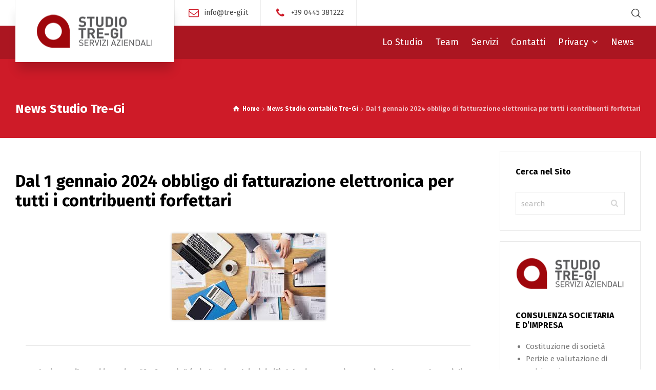

--- FILE ---
content_type: text/html; charset=UTF-8
request_url: https://www.tre-gi.it/dal-1-gennaio-2024-obbligo-di-fatturazione-elettronica-per-tutti-i-contribuenti-forfettari/
body_size: 18653
content:
<!doctype html>
<html lang="it-IT" prefix="og: https://ogp.me/ns#" class="no-js">
<head> 
<meta charset="UTF-8" />  
<meta name="viewport" content="width=device-width, initial-scale=1, maximum-scale=5">
<link rel="profile" href="http://gmpg.org/xfn/11">
<script type="text/javascript">/*<![CDATA[ */ var html = document.getElementsByTagName("html")[0]; html.className = html.className.replace("no-js", "js"); window.onerror=function(e,f){var body = document.getElementsByTagName("body")[0]; body.className = body.className.replace("rt-loading", ""); var e_file = document.createElement("a");e_file.href = f;console.log( e );console.log( e_file.pathname );}/* ]]>*/</script>

<!-- Ottimizzazione per i motori di ricerca di Rank Math - https://rankmath.com/ -->
<title>Studio Tre-Gi Servizi Aziendali · Thiene/Vicenza - news</title>
<link data-rocket-preload as="style" href="https://fonts.googleapis.com/css?family=Fira%20Sans%3A700%2Cregular%2C500%2C400i%2Citalic&#038;subset=latin&#038;display=swap" rel="preload">
<link href="https://fonts.googleapis.com/css?family=Fira%20Sans%3A700%2Cregular%2C500%2C400i%2Citalic&#038;subset=latin&#038;display=swap" media="print" onload="this.media=&#039;all&#039;" rel="stylesheet">
<noscript data-wpr-hosted-gf-parameters=""><link rel="stylesheet" href="https://fonts.googleapis.com/css?family=Fira%20Sans%3A700%2Cregular%2C500%2C400i%2Citalic&#038;subset=latin&#038;display=swap"></noscript>
<meta name="description" content="Studio Tre-Gi Servizi Aziendali · Thiene/Vicenza - news"/>
<meta name="robots" content="follow, index, max-snippet:-1, max-video-preview:-1, max-image-preview:large"/>
<link rel="canonical" href="https://www.tre-gi.it/dal-1-gennaio-2024-obbligo-di-fatturazione-elettronica-per-tutti-i-contribuenti-forfettari/" />
<meta property="og:locale" content="it_IT" />
<meta property="og:type" content="article" />
<meta property="og:title" content="Studio Tre-Gi Servizi Aziendali · Thiene/Vicenza - news" />
<meta property="og:description" content="Studio Tre-Gi Servizi Aziendali · Thiene/Vicenza - news" />
<meta property="og:url" content="https://www.tre-gi.it/dal-1-gennaio-2024-obbligo-di-fatturazione-elettronica-per-tutti-i-contribuenti-forfettari/" />
<meta property="og:site_name" content="Studio Tre-Gi Thiene" />
<meta property="article:tag" content="commercialista vicenza" />
<meta property="article:tag" content="consulenza fiscale vicenza" />
<meta property="article:tag" content="contabilità online thiene" />
<meta property="article:tag" content="Siti internet vicenza" />
<meta property="article:tag" content="studio contabile vicenza" />
<meta property="article:tag" content="Studio TRE-GI Thiene" />
<meta property="article:section" content="News Studio contabile Tre-Gi" />
<meta property="og:image" content="https://www.tre-gi.it/wp-content/uploads/2018/12/Studio-Tre-Gi-Thiene-servizi-online.jpg" />
<meta property="og:image:secure_url" content="https://www.tre-gi.it/wp-content/uploads/2018/12/Studio-Tre-Gi-Thiene-servizi-online.jpg" />
<meta property="og:image:width" content="924" />
<meta property="og:image:height" content="597" />
<meta property="og:image:alt" content="Studio Tre-Gi Thiene servizi online" />
<meta property="og:image:type" content="image/jpeg" />
<meta property="article:published_time" content="2023-12-12T12:51:04+01:00" />
<meta name="twitter:card" content="summary_large_image" />
<meta name="twitter:title" content="Studio Tre-Gi Servizi Aziendali · Thiene/Vicenza - news" />
<meta name="twitter:description" content="Studio Tre-Gi Servizi Aziendali · Thiene/Vicenza - news" />
<meta name="twitter:image" content="https://www.tre-gi.it/wp-content/uploads/2018/12/Studio-Tre-Gi-Thiene-servizi-online.jpg" />
<meta name="twitter:label1" content="Scritto da" />
<meta name="twitter:data1" content="Anna Maria Tonello" />
<meta name="twitter:label2" content="Tempo di lettura" />
<meta name="twitter:data2" content="4 minuti" />
<script type="application/ld+json" class="rank-math-schema">{"@context":"https://schema.org","@graph":[{"@type":"Place","@id":"https://www.tre-gi.it/#place","address":{"@type":"PostalAddress","streetAddress":"Via del Terziario, 21","addressLocality":"Thiene","addressRegion":"Vicenza","postalCode":"36016","addressCountry":"Italy"}},{"@type":"Organization","@id":"https://www.tre-gi.it/#organization","name":"Studio Tre-Gi Srl","url":"https://www.tre-gi.it","email":"info@tre-gi.it","address":{"@type":"PostalAddress","streetAddress":"Via del Terziario, 21","addressLocality":"Thiene","addressRegion":"Vicenza","postalCode":"36016","addressCountry":"Italy"},"logo":{"@type":"ImageObject","@id":"https://www.tre-gi.it/#logo","url":"https://www.tre-gi.it/wp-content/uploads/2018/12/logo-studio-tre-gi-thiene.png","contentUrl":"https://www.tre-gi.it/wp-content/uploads/2018/12/logo-studio-tre-gi-thiene.png","caption":"Studio Tre-Gi Srl","inLanguage":"it-IT","width":"460","height":"137"},"contactPoint":[{"@type":"ContactPoint","telephone":"+39 0445 381222","contactType":"customer support"}],"location":{"@id":"https://www.tre-gi.it/#place"}},{"@type":"WebSite","@id":"https://www.tre-gi.it/#website","url":"https://www.tre-gi.it","name":"Studio Tre-Gi Srl","publisher":{"@id":"https://www.tre-gi.it/#organization"},"inLanguage":"it-IT"},{"@type":"ImageObject","@id":"https://www.tre-gi.it/wp-content/uploads/2020/08/images-3.jpg","url":"https://www.tre-gi.it/wp-content/uploads/2020/08/images-3.jpg","width":"300","height":"168","caption":"images (3)","inLanguage":"it-IT"},{"@type":"BreadcrumbList","@id":"https://www.tre-gi.it/dal-1-gennaio-2024-obbligo-di-fatturazione-elettronica-per-tutti-i-contribuenti-forfettari/#breadcrumb","itemListElement":[{"@type":"ListItem","position":"1","item":{"@id":"https://www.tre-gi.it","name":"Home"}},{"@type":"ListItem","position":"2","item":{"@id":"https://www.tre-gi.it/dal-1-gennaio-2024-obbligo-di-fatturazione-elettronica-per-tutti-i-contribuenti-forfettari/","name":"Dal 1 gennaio 2024 obbligo di fatturazione elettronica per tutti i contribuenti forfettari"}}]},{"@type":"WebPage","@id":"https://www.tre-gi.it/dal-1-gennaio-2024-obbligo-di-fatturazione-elettronica-per-tutti-i-contribuenti-forfettari/#webpage","url":"https://www.tre-gi.it/dal-1-gennaio-2024-obbligo-di-fatturazione-elettronica-per-tutti-i-contribuenti-forfettari/","name":"Studio Tre-Gi Servizi Aziendali \u00b7 Thiene/Vicenza - news","datePublished":"2023-12-12T12:51:04+01:00","dateModified":"2023-12-12T12:51:04+01:00","isPartOf":{"@id":"https://www.tre-gi.it/#website"},"primaryImageOfPage":{"@id":"https://www.tre-gi.it/wp-content/uploads/2020/08/images-3.jpg"},"inLanguage":"it-IT","breadcrumb":{"@id":"https://www.tre-gi.it/dal-1-gennaio-2024-obbligo-di-fatturazione-elettronica-per-tutti-i-contribuenti-forfettari/#breadcrumb"}},{"@type":"Person","@id":"https://www.tre-gi.it/dal-1-gennaio-2024-obbligo-di-fatturazione-elettronica-per-tutti-i-contribuenti-forfettari/#author","name":"Anna Maria Tonello","image":{"@type":"ImageObject","@id":"https://secure.gravatar.com/avatar/77e70e07bf172dcf860fbb5c2be1127572ebd7e5e3422c2f9bfdbf6610c56b89?s=96&amp;d=mm&amp;r=g","url":"https://secure.gravatar.com/avatar/77e70e07bf172dcf860fbb5c2be1127572ebd7e5e3422c2f9bfdbf6610c56b89?s=96&amp;d=mm&amp;r=g","caption":"Anna Maria Tonello","inLanguage":"it-IT"},"sameAs":["https://www.tre-gi.it/"],"worksFor":{"@id":"https://www.tre-gi.it/#organization"}},{"@type":"Article","headline":"Studio Tre-Gi Servizi Aziendali \u00b7 Thiene/Vicenza - news","datePublished":"2023-12-12T12:51:04+01:00","dateModified":"2023-12-12T12:51:04+01:00","author":{"@id":"https://www.tre-gi.it/dal-1-gennaio-2024-obbligo-di-fatturazione-elettronica-per-tutti-i-contribuenti-forfettari/#author","name":"Anna Maria Tonello"},"publisher":{"@id":"https://www.tre-gi.it/#organization"},"description":"Studio Tre-Gi Servizi Aziendali \u00b7 Thiene/Vicenza - news","name":"Studio Tre-Gi Servizi Aziendali \u00b7 Thiene/Vicenza - news","@id":"https://www.tre-gi.it/dal-1-gennaio-2024-obbligo-di-fatturazione-elettronica-per-tutti-i-contribuenti-forfettari/#richSnippet","isPartOf":{"@id":"https://www.tre-gi.it/dal-1-gennaio-2024-obbligo-di-fatturazione-elettronica-per-tutti-i-contribuenti-forfettari/#webpage"},"image":{"@id":"https://www.tre-gi.it/wp-content/uploads/2020/08/images-3.jpg"},"inLanguage":"it-IT","mainEntityOfPage":{"@id":"https://www.tre-gi.it/dal-1-gennaio-2024-obbligo-di-fatturazione-elettronica-per-tutti-i-contribuenti-forfettari/#webpage"}}]}</script>
<!-- /Rank Math WordPress SEO plugin -->

<link rel='dns-prefetch' href='//cdn.iubenda.com' />
<link rel='dns-prefetch' href='//platform-api.sharethis.com' />
<link rel='dns-prefetch' href='//fonts.googleapis.com' />
<link rel='dns-prefetch' href='//www.googletagmanager.com' />
<link href='https://fonts.gstatic.com' crossorigin rel='preconnect' />
<link rel="alternate" type="application/rss+xml" title="Studio Tre-Gi Thiene &raquo; Feed" href="https://www.tre-gi.it/feed/" />
<link rel="alternate" type="application/rss+xml" title="Studio Tre-Gi Thiene &raquo; Feed dei commenti" href="https://www.tre-gi.it/comments/feed/" />
<link rel="alternate" title="oEmbed (JSON)" type="application/json+oembed" href="https://www.tre-gi.it/wp-json/oembed/1.0/embed?url=https%3A%2F%2Fwww.tre-gi.it%2Fdal-1-gennaio-2024-obbligo-di-fatturazione-elettronica-per-tutti-i-contribuenti-forfettari%2F" />
<link rel="alternate" title="oEmbed (XML)" type="text/xml+oembed" href="https://www.tre-gi.it/wp-json/oembed/1.0/embed?url=https%3A%2F%2Fwww.tre-gi.it%2Fdal-1-gennaio-2024-obbligo-di-fatturazione-elettronica-per-tutti-i-contribuenti-forfettari%2F&#038;format=xml" />
<style id='wp-img-auto-sizes-contain-inline-css' type='text/css'>
img:is([sizes=auto i],[sizes^="auto," i]){contain-intrinsic-size:3000px 1500px}
/*# sourceURL=wp-img-auto-sizes-contain-inline-css */
</style>
<link data-minify="1" rel='stylesheet' id='businesslounge-style-all-css' href='https://www.tre-gi.it/wp-content/cache/min/1/wp-content/themes/businesslounge/css/app.min.css?ver=1768632079' type='text/css' media='all' />
<link data-minify="1" rel='stylesheet' id='fontello-css' href='https://www.tre-gi.it/wp-content/cache/min/1/wp-content/themes/businesslounge/css/fontello/css/fontello.css?ver=1768632079' type='text/css' media='all' />
<link rel='stylesheet' id='businesslounge-theme-style-css' href='https://www.tre-gi.it/wp-content/themes/businesslounge-child/style.css?ver=2.2' type='text/css' media='all' />
<style id='businesslounge-theme-style-inline-css' type='text/css'>
@media (min-width: 768px) and (max-width: 992px) {}@media screen and (max-width: 767px) {}
/*# sourceURL=businesslounge-theme-style-inline-css */
</style>
<link data-minify="1" rel='stylesheet' id='businesslounge-dynamic-css' href='https://www.tre-gi.it/wp-content/cache/min/1/wp-content/uploads/businesslounge/dynamic-style.css?ver=1768632079' type='text/css' media='all' />
<style id='wp-emoji-styles-inline-css' type='text/css'>

	img.wp-smiley, img.emoji {
		display: inline !important;
		border: none !important;
		box-shadow: none !important;
		height: 1em !important;
		width: 1em !important;
		margin: 0 0.07em !important;
		vertical-align: -0.1em !important;
		background: none !important;
		padding: 0 !important;
	}
/*# sourceURL=wp-emoji-styles-inline-css */
</style>
<link rel='stylesheet' id='wp-block-library-css' href='https://www.tre-gi.it/wp-includes/css/dist/block-library/style.min.css?ver=ed532f29b0e29c2fa25d91a243012079' type='text/css' media='all' />
<style id='classic-theme-styles-inline-css' type='text/css'>
/*! This file is auto-generated */
.wp-block-button__link{color:#fff;background-color:#32373c;border-radius:9999px;box-shadow:none;text-decoration:none;padding:calc(.667em + 2px) calc(1.333em + 2px);font-size:1.125em}.wp-block-file__button{background:#32373c;color:#fff;text-decoration:none}
/*# sourceURL=/wp-includes/css/classic-themes.min.css */
</style>
<style id='global-styles-inline-css' type='text/css'>
:root{--wp--preset--aspect-ratio--square: 1;--wp--preset--aspect-ratio--4-3: 4/3;--wp--preset--aspect-ratio--3-4: 3/4;--wp--preset--aspect-ratio--3-2: 3/2;--wp--preset--aspect-ratio--2-3: 2/3;--wp--preset--aspect-ratio--16-9: 16/9;--wp--preset--aspect-ratio--9-16: 9/16;--wp--preset--color--black: #000000;--wp--preset--color--cyan-bluish-gray: #abb8c3;--wp--preset--color--white: #ffffff;--wp--preset--color--pale-pink: #f78da7;--wp--preset--color--vivid-red: #cf2e2e;--wp--preset--color--luminous-vivid-orange: #ff6900;--wp--preset--color--luminous-vivid-amber: #fcb900;--wp--preset--color--light-green-cyan: #7bdcb5;--wp--preset--color--vivid-green-cyan: #00d084;--wp--preset--color--pale-cyan-blue: #8ed1fc;--wp--preset--color--vivid-cyan-blue: #0693e3;--wp--preset--color--vivid-purple: #9b51e0;--wp--preset--gradient--vivid-cyan-blue-to-vivid-purple: linear-gradient(135deg,rgb(6,147,227) 0%,rgb(155,81,224) 100%);--wp--preset--gradient--light-green-cyan-to-vivid-green-cyan: linear-gradient(135deg,rgb(122,220,180) 0%,rgb(0,208,130) 100%);--wp--preset--gradient--luminous-vivid-amber-to-luminous-vivid-orange: linear-gradient(135deg,rgb(252,185,0) 0%,rgb(255,105,0) 100%);--wp--preset--gradient--luminous-vivid-orange-to-vivid-red: linear-gradient(135deg,rgb(255,105,0) 0%,rgb(207,46,46) 100%);--wp--preset--gradient--very-light-gray-to-cyan-bluish-gray: linear-gradient(135deg,rgb(238,238,238) 0%,rgb(169,184,195) 100%);--wp--preset--gradient--cool-to-warm-spectrum: linear-gradient(135deg,rgb(74,234,220) 0%,rgb(151,120,209) 20%,rgb(207,42,186) 40%,rgb(238,44,130) 60%,rgb(251,105,98) 80%,rgb(254,248,76) 100%);--wp--preset--gradient--blush-light-purple: linear-gradient(135deg,rgb(255,206,236) 0%,rgb(152,150,240) 100%);--wp--preset--gradient--blush-bordeaux: linear-gradient(135deg,rgb(254,205,165) 0%,rgb(254,45,45) 50%,rgb(107,0,62) 100%);--wp--preset--gradient--luminous-dusk: linear-gradient(135deg,rgb(255,203,112) 0%,rgb(199,81,192) 50%,rgb(65,88,208) 100%);--wp--preset--gradient--pale-ocean: linear-gradient(135deg,rgb(255,245,203) 0%,rgb(182,227,212) 50%,rgb(51,167,181) 100%);--wp--preset--gradient--electric-grass: linear-gradient(135deg,rgb(202,248,128) 0%,rgb(113,206,126) 100%);--wp--preset--gradient--midnight: linear-gradient(135deg,rgb(2,3,129) 0%,rgb(40,116,252) 100%);--wp--preset--font-size--small: 13px;--wp--preset--font-size--medium: 20px;--wp--preset--font-size--large: 36px;--wp--preset--font-size--x-large: 42px;--wp--preset--spacing--20: 0.44rem;--wp--preset--spacing--30: 0.67rem;--wp--preset--spacing--40: 1rem;--wp--preset--spacing--50: 1.5rem;--wp--preset--spacing--60: 2.25rem;--wp--preset--spacing--70: 3.38rem;--wp--preset--spacing--80: 5.06rem;--wp--preset--shadow--natural: 6px 6px 9px rgba(0, 0, 0, 0.2);--wp--preset--shadow--deep: 12px 12px 50px rgba(0, 0, 0, 0.4);--wp--preset--shadow--sharp: 6px 6px 0px rgba(0, 0, 0, 0.2);--wp--preset--shadow--outlined: 6px 6px 0px -3px rgb(255, 255, 255), 6px 6px rgb(0, 0, 0);--wp--preset--shadow--crisp: 6px 6px 0px rgb(0, 0, 0);}:where(.is-layout-flex){gap: 0.5em;}:where(.is-layout-grid){gap: 0.5em;}body .is-layout-flex{display: flex;}.is-layout-flex{flex-wrap: wrap;align-items: center;}.is-layout-flex > :is(*, div){margin: 0;}body .is-layout-grid{display: grid;}.is-layout-grid > :is(*, div){margin: 0;}:where(.wp-block-columns.is-layout-flex){gap: 2em;}:where(.wp-block-columns.is-layout-grid){gap: 2em;}:where(.wp-block-post-template.is-layout-flex){gap: 1.25em;}:where(.wp-block-post-template.is-layout-grid){gap: 1.25em;}.has-black-color{color: var(--wp--preset--color--black) !important;}.has-cyan-bluish-gray-color{color: var(--wp--preset--color--cyan-bluish-gray) !important;}.has-white-color{color: var(--wp--preset--color--white) !important;}.has-pale-pink-color{color: var(--wp--preset--color--pale-pink) !important;}.has-vivid-red-color{color: var(--wp--preset--color--vivid-red) !important;}.has-luminous-vivid-orange-color{color: var(--wp--preset--color--luminous-vivid-orange) !important;}.has-luminous-vivid-amber-color{color: var(--wp--preset--color--luminous-vivid-amber) !important;}.has-light-green-cyan-color{color: var(--wp--preset--color--light-green-cyan) !important;}.has-vivid-green-cyan-color{color: var(--wp--preset--color--vivid-green-cyan) !important;}.has-pale-cyan-blue-color{color: var(--wp--preset--color--pale-cyan-blue) !important;}.has-vivid-cyan-blue-color{color: var(--wp--preset--color--vivid-cyan-blue) !important;}.has-vivid-purple-color{color: var(--wp--preset--color--vivid-purple) !important;}.has-black-background-color{background-color: var(--wp--preset--color--black) !important;}.has-cyan-bluish-gray-background-color{background-color: var(--wp--preset--color--cyan-bluish-gray) !important;}.has-white-background-color{background-color: var(--wp--preset--color--white) !important;}.has-pale-pink-background-color{background-color: var(--wp--preset--color--pale-pink) !important;}.has-vivid-red-background-color{background-color: var(--wp--preset--color--vivid-red) !important;}.has-luminous-vivid-orange-background-color{background-color: var(--wp--preset--color--luminous-vivid-orange) !important;}.has-luminous-vivid-amber-background-color{background-color: var(--wp--preset--color--luminous-vivid-amber) !important;}.has-light-green-cyan-background-color{background-color: var(--wp--preset--color--light-green-cyan) !important;}.has-vivid-green-cyan-background-color{background-color: var(--wp--preset--color--vivid-green-cyan) !important;}.has-pale-cyan-blue-background-color{background-color: var(--wp--preset--color--pale-cyan-blue) !important;}.has-vivid-cyan-blue-background-color{background-color: var(--wp--preset--color--vivid-cyan-blue) !important;}.has-vivid-purple-background-color{background-color: var(--wp--preset--color--vivid-purple) !important;}.has-black-border-color{border-color: var(--wp--preset--color--black) !important;}.has-cyan-bluish-gray-border-color{border-color: var(--wp--preset--color--cyan-bluish-gray) !important;}.has-white-border-color{border-color: var(--wp--preset--color--white) !important;}.has-pale-pink-border-color{border-color: var(--wp--preset--color--pale-pink) !important;}.has-vivid-red-border-color{border-color: var(--wp--preset--color--vivid-red) !important;}.has-luminous-vivid-orange-border-color{border-color: var(--wp--preset--color--luminous-vivid-orange) !important;}.has-luminous-vivid-amber-border-color{border-color: var(--wp--preset--color--luminous-vivid-amber) !important;}.has-light-green-cyan-border-color{border-color: var(--wp--preset--color--light-green-cyan) !important;}.has-vivid-green-cyan-border-color{border-color: var(--wp--preset--color--vivid-green-cyan) !important;}.has-pale-cyan-blue-border-color{border-color: var(--wp--preset--color--pale-cyan-blue) !important;}.has-vivid-cyan-blue-border-color{border-color: var(--wp--preset--color--vivid-cyan-blue) !important;}.has-vivid-purple-border-color{border-color: var(--wp--preset--color--vivid-purple) !important;}.has-vivid-cyan-blue-to-vivid-purple-gradient-background{background: var(--wp--preset--gradient--vivid-cyan-blue-to-vivid-purple) !important;}.has-light-green-cyan-to-vivid-green-cyan-gradient-background{background: var(--wp--preset--gradient--light-green-cyan-to-vivid-green-cyan) !important;}.has-luminous-vivid-amber-to-luminous-vivid-orange-gradient-background{background: var(--wp--preset--gradient--luminous-vivid-amber-to-luminous-vivid-orange) !important;}.has-luminous-vivid-orange-to-vivid-red-gradient-background{background: var(--wp--preset--gradient--luminous-vivid-orange-to-vivid-red) !important;}.has-very-light-gray-to-cyan-bluish-gray-gradient-background{background: var(--wp--preset--gradient--very-light-gray-to-cyan-bluish-gray) !important;}.has-cool-to-warm-spectrum-gradient-background{background: var(--wp--preset--gradient--cool-to-warm-spectrum) !important;}.has-blush-light-purple-gradient-background{background: var(--wp--preset--gradient--blush-light-purple) !important;}.has-blush-bordeaux-gradient-background{background: var(--wp--preset--gradient--blush-bordeaux) !important;}.has-luminous-dusk-gradient-background{background: var(--wp--preset--gradient--luminous-dusk) !important;}.has-pale-ocean-gradient-background{background: var(--wp--preset--gradient--pale-ocean) !important;}.has-electric-grass-gradient-background{background: var(--wp--preset--gradient--electric-grass) !important;}.has-midnight-gradient-background{background: var(--wp--preset--gradient--midnight) !important;}.has-small-font-size{font-size: var(--wp--preset--font-size--small) !important;}.has-medium-font-size{font-size: var(--wp--preset--font-size--medium) !important;}.has-large-font-size{font-size: var(--wp--preset--font-size--large) !important;}.has-x-large-font-size{font-size: var(--wp--preset--font-size--x-large) !important;}
:where(.wp-block-post-template.is-layout-flex){gap: 1.25em;}:where(.wp-block-post-template.is-layout-grid){gap: 1.25em;}
:where(.wp-block-term-template.is-layout-flex){gap: 1.25em;}:where(.wp-block-term-template.is-layout-grid){gap: 1.25em;}
:where(.wp-block-columns.is-layout-flex){gap: 2em;}:where(.wp-block-columns.is-layout-grid){gap: 2em;}
:root :where(.wp-block-pullquote){font-size: 1.5em;line-height: 1.6;}
/*# sourceURL=global-styles-inline-css */
</style>
<link rel='stylesheet' id='share-this-share-buttons-sticky-css' href='https://www.tre-gi.it/wp-content/plugins/sharethis-share-buttons/css/mu-style.css?ver=1760982659' type='text/css' media='all' />
<link rel='stylesheet' id='spam-protect-for-contact-form7-css' href='https://www.tre-gi.it/wp-content/plugins/wp-contact-form-7-spam-blocker/frontend/css/spam-protect-for-contact-form7.css?ver=1.0.0' type='text/css' media='all' />
<link data-minify="1" rel='stylesheet' id='js_composer_front-css' href='https://www.tre-gi.it/wp-content/cache/min/1/wp-content/plugins/js_composer/assets/css/js_composer.min.css?ver=1768632079' type='text/css' media='all' />


<script  type="text/javascript" class=" _iub_cs_skip" type="text/javascript" id="iubenda-head-inline-scripts-0">
/* <![CDATA[ */

var _iub = _iub || [];
_iub.csConfiguration = {"consentOnContinuedBrowsing":false,"invalidateConsentWithoutLog":true,"perPurposeConsent":true,"siteId":1463487,"whitelabel":false,"cookiePolicyId":50984491,"lang":"it", "banner":{ "acceptButtonDisplay":true,"closeButtonRejects":true,"customizeButtonDisplay":true,"explicitWithdrawal":true,"position":"float-center","rejectButtonDisplay":true }};

//# sourceURL=iubenda-head-inline-scripts-0
/* ]]> */
</script>
<script data-minify="1"  type="text/javascript" charset="UTF-8" async="" class=" _iub_cs_skip" type="text/javascript" src="https://www.tre-gi.it/wp-content/cache/min/1/cs/iubenda_cs.js?ver=1765363483" id="iubenda-head-scripts-0-js"></script>
<script type="text/javascript" src="https://www.tre-gi.it/wp-includes/js/jquery/jquery.min.js?ver=3.7.1" id="jquery-core-js"></script>
<script type="text/javascript" src="https://www.tre-gi.it/wp-includes/js/jquery/jquery-migrate.min.js?ver=3.4.1" id="jquery-migrate-js"></script>
<script type="text/javascript" src="//platform-api.sharethis.com/js/sharethis.js?ver=2.3.6#property=6819d8b97c84420012f177b9&amp;product=sticky-buttons&amp;source=sharethis-share-buttons-wordpress" id="share-this-share-buttons-mu-js"></script>
<script data-minify="1" type="text/javascript" src="https://www.tre-gi.it/wp-content/cache/min/1/wp-content/plugins/wp-contact-form-7-spam-blocker/frontend/js/spam-protect-for-contact-form7.js?ver=1765363483" id="spam-protect-for-contact-form7-js"></script>
<script></script><link rel="https://api.w.org/" href="https://www.tre-gi.it/wp-json/" /><link rel="alternate" title="JSON" type="application/json" href="https://www.tre-gi.it/wp-json/wp/v2/posts/811" /><link rel="EditURI" type="application/rsd+xml" title="RSD" href="https://www.tre-gi.it/xmlrpc.php?rsd" />

<link rel='shortlink' href='https://www.tre-gi.it/?p=811' />
<meta name="generator" content="Site Kit by Google 1.167.0" /><meta name="generator" content="Powered by BusinessLounge Business WordPress Theme CT:1 TV:2.2 PV:2.1" />
<meta name="generator" content="Elementor 3.33.4; features: e_font_icon_svg, additional_custom_breakpoints; settings: css_print_method-external, google_font-enabled, font_display-swap">
			<style>
				.e-con.e-parent:nth-of-type(n+4):not(.e-lazyloaded):not(.e-no-lazyload),
				.e-con.e-parent:nth-of-type(n+4):not(.e-lazyloaded):not(.e-no-lazyload) * {
					background-image: none !important;
				}
				@media screen and (max-height: 1024px) {
					.e-con.e-parent:nth-of-type(n+3):not(.e-lazyloaded):not(.e-no-lazyload),
					.e-con.e-parent:nth-of-type(n+3):not(.e-lazyloaded):not(.e-no-lazyload) * {
						background-image: none !important;
					}
				}
				@media screen and (max-height: 640px) {
					.e-con.e-parent:nth-of-type(n+2):not(.e-lazyloaded):not(.e-no-lazyload),
					.e-con.e-parent:nth-of-type(n+2):not(.e-lazyloaded):not(.e-no-lazyload) * {
						background-image: none !important;
					}
				}
			</style>
			<meta name="generator" content="Powered by WPBakery Page Builder - drag and drop page builder for WordPress."/>
<meta name="generator" content="Powered by Slider Revolution 6.7.34 - responsive, Mobile-Friendly Slider Plugin for WordPress with comfortable drag and drop interface." />
<script>function setREVStartSize(e){
			//window.requestAnimationFrame(function() {
				window.RSIW = window.RSIW===undefined ? window.innerWidth : window.RSIW;
				window.RSIH = window.RSIH===undefined ? window.innerHeight : window.RSIH;
				try {
					var pw = document.getElementById(e.c).parentNode.offsetWidth,
						newh;
					pw = pw===0 || isNaN(pw) || (e.l=="fullwidth" || e.layout=="fullwidth") ? window.RSIW : pw;
					e.tabw = e.tabw===undefined ? 0 : parseInt(e.tabw);
					e.thumbw = e.thumbw===undefined ? 0 : parseInt(e.thumbw);
					e.tabh = e.tabh===undefined ? 0 : parseInt(e.tabh);
					e.thumbh = e.thumbh===undefined ? 0 : parseInt(e.thumbh);
					e.tabhide = e.tabhide===undefined ? 0 : parseInt(e.tabhide);
					e.thumbhide = e.thumbhide===undefined ? 0 : parseInt(e.thumbhide);
					e.mh = e.mh===undefined || e.mh=="" || e.mh==="auto" ? 0 : parseInt(e.mh,0);
					if(e.layout==="fullscreen" || e.l==="fullscreen")
						newh = Math.max(e.mh,window.RSIH);
					else{
						e.gw = Array.isArray(e.gw) ? e.gw : [e.gw];
						for (var i in e.rl) if (e.gw[i]===undefined || e.gw[i]===0) e.gw[i] = e.gw[i-1];
						e.gh = e.el===undefined || e.el==="" || (Array.isArray(e.el) && e.el.length==0)? e.gh : e.el;
						e.gh = Array.isArray(e.gh) ? e.gh : [e.gh];
						for (var i in e.rl) if (e.gh[i]===undefined || e.gh[i]===0) e.gh[i] = e.gh[i-1];
											
						var nl = new Array(e.rl.length),
							ix = 0,
							sl;
						e.tabw = e.tabhide>=pw ? 0 : e.tabw;
						e.thumbw = e.thumbhide>=pw ? 0 : e.thumbw;
						e.tabh = e.tabhide>=pw ? 0 : e.tabh;
						e.thumbh = e.thumbhide>=pw ? 0 : e.thumbh;
						for (var i in e.rl) nl[i] = e.rl[i]<window.RSIW ? 0 : e.rl[i];
						sl = nl[0];
						for (var i in nl) if (sl>nl[i] && nl[i]>0) { sl = nl[i]; ix=i;}
						var m = pw>(e.gw[ix]+e.tabw+e.thumbw) ? 1 : (pw-(e.tabw+e.thumbw)) / (e.gw[ix]);
						newh =  (e.gh[ix] * m) + (e.tabh + e.thumbh);
					}
					var el = document.getElementById(e.c);
					if (el!==null && el) el.style.height = newh+"px";
					el = document.getElementById(e.c+"_wrapper");
					if (el!==null && el) {
						el.style.height = newh+"px";
						el.style.display = "block";
					}
				} catch(e){
					console.log("Failure at Presize of Slider:" + e)
				}
			//});
		  };</script>
<noscript><style> .wpb_animate_when_almost_visible { opacity: 1; }</style></noscript><noscript><style id="rocket-lazyload-nojs-css">.rll-youtube-player, [data-lazy-src]{display:none !important;}</style></noscript><meta name="generator" content="WP Rocket 3.20.2" data-wpr-features="wpr_minify_js wpr_lazyload_images wpr_minify_css wpr_preload_links wpr_desktop" /></head>
<body class="wp-singular post-template-default single single-post postid-811 single-format-standard wp-theme-businesslounge wp-child-theme-businesslounge-child  rt-transition overlapped-header sticky-header sticky-header-style-1 sticky-logo header-style-1 header-search-button businesslounge-default-header-width businesslounge-default-footer-width mobile-menu-enabled wpb-js-composer js-comp-ver-8.5 vc_responsive elementor-default elementor-kit-1001">

<!-- background wrapper -->
<div data-rocket-location-hash="398b9ed9234fb4b30da8098e9aca2edb" id="container">   
 
 

	<header data-rocket-location-hash="11aee8faeb316154b1e04fd63f6e71d1" class="top-header" data-color="">

				<div data-rocket-location-hash="c4c4d1086ac768d24f9578cc81d989e9" class="main-header-holder">
			<div class="header-elements">

					

					<div id="logo" class="site-logo businesslounge-dark-header">
		
			 <a href="https://www.tre-gi.it/" title="Studio Tre-Gi Thiene"><img width="230" height="69" src="data:image/svg+xml,%3Csvg%20xmlns='http://www.w3.org/2000/svg'%20viewBox='0%200%20230%2069'%3E%3C/svg%3E" alt="Studio Tre-Gi Thiene" class="dark-logo logo-image" style="--initial-height:69px" data-lazy-srcset="https://www.tre-gi.it/wp-content/uploads/2018/12/logo-studio-tre-gi-thiene.png 1.3x" data-lazy-src="https://www.tre-gi.it/wp-content/uploads/2018/12/logo-studio-tre-gi-thiene-230.png" /><noscript><img width="230" height="69" src="https://www.tre-gi.it/wp-content/uploads/2018/12/logo-studio-tre-gi-thiene-230.png" alt="Studio Tre-Gi Thiene" class="dark-logo logo-image" style="--initial-height:69px" srcset="https://www.tre-gi.it/wp-content/uploads/2018/12/logo-studio-tre-gi-thiene.png 1.3x" /></noscript><img width="230" height="69" src="data:image/svg+xml,%3Csvg%20xmlns='http://www.w3.org/2000/svg'%20viewBox='0%200%20230%2069'%3E%3C/svg%3E" alt="Studio Tre-Gi Thiene" class="light-logo logo-image" style="--initial-height:69px" data-lazy-srcset="https://www.tre-gi.it/wp-content/uploads/2018/12/logo-studio-tre-gi-thiene-bianco.png 1.3x" data-lazy-src="https://www.tre-gi.it/wp-content/uploads/2018/12/logo-studio-tre-gi-thiene-bianco-230.png" /><noscript><img width="230" height="69" src="https://www.tre-gi.it/wp-content/uploads/2018/12/logo-studio-tre-gi-thiene-bianco-230.png" alt="Studio Tre-Gi Thiene" class="light-logo logo-image" style="--initial-height:69px" srcset="https://www.tre-gi.it/wp-content/uploads/2018/12/logo-studio-tre-gi-thiene-bianco.png 1.3x" /></noscript></a> 		
		</div><!-- / end #logo -->

				

				<div class="header-row first businesslounge-dark-header">
					<div class="header-col left">
						<div id="rtframework_text-2" class="header-widget widget widget-businesslounge-text"><h6><span class="icon icon-mail"></span><a title="Send us free enquiry" href="mailto:info@tre-gi.it">info@tre-gi.it</a></h6></div><div id="rtframework_text-3" class="header-widget widget widget-businesslounge-text"><h6><span class="icon icon-phone"></span><a href="tel:0445381222" 
title="click to call">+39 0445 381222</a></h6></div>		 
					</div>

					<div class="header-col right">
									<div class="header-tools">
				<ul>
					<li class="search-button tools-icon"><a href="#" class="businesslounge-search-button" title="Search"><span class="ui-icon-top-search"></span></a></li>
				</ul>
			</div><!-- / end .nav-buttons -->
				
					</div>
				</div><!-- / .header-row.first -->


				<div class="header-row second businesslounge-light-header dynamic-skin">
					<div class="header-col left">
									
					</div>

					<div class="header-col right">
											
			<nav><ul class="main-menu"><li id='menu-item-278' data-depth='0' class="menu-item menu-item-type-post_type menu-item-object-page menu-item-home"><a  title="Lo Studio" href="https://www.tre-gi.it/"><span>Lo Studio</span></a> </li>
<li id='menu-item-143' data-depth='0' class="menu-item menu-item-type-custom menu-item-object-custom menu-item-home"><a  title="Team" href="https://www.tre-gi.it/#team"><span>Team</span></a> </li>
<li id='menu-item-220' data-depth='0' class="menu-item menu-item-type-post_type menu-item-object-page"><a  title="Servizi" href="https://www.tre-gi.it/servizi-studio-tre-gi-thiene/"><span>Servizi</span></a> </li>
<li id='menu-item-257' data-depth='0' class="menu-item menu-item-type-post_type menu-item-object-page"><a  title="Contatti" href="https://www.tre-gi.it/contatti/"><span>Contatti</span></a> </li>
<li id='menu-item-16' data-depth='0' class="menu-item menu-item-type-custom menu-item-object-custom menu-item-has-children"><a  title="Privacy"><span>Privacy</span></a> 
<ul class="sub-menu">
<li id='menu-item-256' data-depth='1' class="menu-item menu-item-type-post_type menu-item-object-page menu-item-privacy-policy"><a  title="Privacy Policy" href="https://www.tre-gi.it/privacy-policy/">Privacy Policy</a> </li>
<li id='menu-item-255' data-depth='1' class="menu-item menu-item-type-post_type menu-item-object-page"><a  title="Cookie Policy" href="https://www.tre-gi.it/cookie-policy/">Cookie Policy</a> </li>
</ul>
</li>
<li id='menu-item-263' data-depth='0' class="menu-item menu-item-type-post_type menu-item-object-page"><a  title="News" href="https://www.tre-gi.it/news-studio-tre-gi-thiene/"><span>News</span></a> </li>
</ul></nav> 
				
		
			
					</div> 			
				</div><!-- / .header-row.second -->
			</div><!-- / .header-elements -->
		</div><!-- / .main-header-header -->
		
				<div data-rocket-location-hash="c38fccac866f029d5b383f2470cf3dbb" class="sticky-header-holder">
			<div class="header-elements">
				<div class="header-row businesslounge-dark-header">
					<div class="header-col left">
			
							

		<div id="sticky-logo" class="site-logo">
			 <a href="https://www.tre-gi.it/" title="Studio Tre-Gi Thiene"><img width="230" height="69" src="data:image/svg+xml,%3Csvg%20xmlns='http://www.w3.org/2000/svg'%20viewBox='0%200%20230%2069'%3E%3C/svg%3E" alt="Studio Tre-Gi Thiene" class="sticky-logo" style="--initial-height:60px" data-lazy-srcset="https://www.tre-gi.it/wp-content/uploads/2018/12/logo-studio-tre-gi-thiene.png 1.3x" data-lazy-src="https://www.tre-gi.it/wp-content/uploads/2018/12/logo-studio-tre-gi-thiene-230.png" /><noscript><img width="230" height="69" src="https://www.tre-gi.it/wp-content/uploads/2018/12/logo-studio-tre-gi-thiene-230.png" alt="Studio Tre-Gi Thiene" class="sticky-logo" style="--initial-height:60px" srcset="https://www.tre-gi.it/wp-content/uploads/2018/12/logo-studio-tre-gi-thiene.png 1.3x" /></noscript></a> 		
		</div><!-- / end #sticky-logo -->

			
					</div>

					<div class="header-col right">
											
			<nav><ul class="main-menu"><li id='sticky-menu-item-278' data-depth='0' class="menu-item menu-item-type-post_type menu-item-object-page menu-item-home"><a  title="Lo Studio" href="https://www.tre-gi.it/"><span>Lo Studio</span></a> </li>
<li id='sticky-menu-item-143' data-depth='0' class="menu-item menu-item-type-custom menu-item-object-custom menu-item-home"><a  title="Team" href="https://www.tre-gi.it/#team"><span>Team</span></a> </li>
<li id='sticky-menu-item-220' data-depth='0' class="menu-item menu-item-type-post_type menu-item-object-page"><a  title="Servizi" href="https://www.tre-gi.it/servizi-studio-tre-gi-thiene/"><span>Servizi</span></a> </li>
<li id='sticky-menu-item-257' data-depth='0' class="menu-item menu-item-type-post_type menu-item-object-page"><a  title="Contatti" href="https://www.tre-gi.it/contatti/"><span>Contatti</span></a> </li>
<li id='sticky-menu-item-16' data-depth='0' class="menu-item menu-item-type-custom menu-item-object-custom menu-item-has-children"><a  title="Privacy"><span>Privacy</span></a> 
<ul class="sub-menu">
<li id='sticky-menu-item-256' data-depth='1' class="menu-item menu-item-type-post_type menu-item-object-page menu-item-privacy-policy"><a  title="Privacy Policy" href="https://www.tre-gi.it/privacy-policy/">Privacy Policy</a> </li>
<li id='sticky-menu-item-255' data-depth='1' class="menu-item menu-item-type-post_type menu-item-object-page"><a  title="Cookie Policy" href="https://www.tre-gi.it/cookie-policy/">Cookie Policy</a> </li>
</ul>
</li>
<li id='sticky-menu-item-263' data-depth='0' class="menu-item menu-item-type-post_type menu-item-object-page"><a  title="News" href="https://www.tre-gi.it/news-studio-tre-gi-thiene/"><span>News</span></a> </li>
</ul></nav> 
				
		
				<div class="header-tools">
				<ul>
					<li class="search-button tools-icon"><a href="#" class="businesslounge-search-button" title="Search"><span class="ui-icon-top-search"></span></a></li>
				</ul>
			</div><!-- / end .nav-buttons -->
				
					</div>
				</div><!-- / .header-row.first --> 
			</div>
		</div><!-- / .sticky-header-header -->
				
	</header> 
<header data-rocket-location-hash="d7d79eaf8da237f421f28793965865d6" class="mobile-header">
		<div data-rocket-location-hash="e82d0c01020cce7031324bedc0c4ac05" class="mobile-header-holder">
			<div class="header-elements">
				<div class="header-row businesslounge-dark-header">
					<div class="header-col left">
								 		
		<!-- mobile menu button -->
		<div class="mobile-menu-button-wrapper">
			<div class="mobile-menu-button businesslounge-menu-button"><span></span><span></span><span></span></div>		
		</div>
				 
					</div>

					<div class="header-col center">
							

		<div id="mobile-logo" class="site-logo">
			 <a href="https://www.tre-gi.it/" title="Studio Tre-Gi Thiene"><img width="230" height="69" src="data:image/svg+xml,%3Csvg%20xmlns='http://www.w3.org/2000/svg'%20viewBox='0%200%20230%2069'%3E%3C/svg%3E" alt="Studio Tre-Gi Thiene" class="mobile-logo" style="--initial-height:69px" data-lazy-srcset="https://www.tre-gi.it/wp-content/uploads/2018/12/logo-studio-tre-gi-thiene.png 1.3x" data-lazy-src="https://www.tre-gi.it/wp-content/uploads/2018/12/logo-studio-tre-gi-thiene-230.png" /><noscript><img loading="lazy" width="230" height="69" src="https://www.tre-gi.it/wp-content/uploads/2018/12/logo-studio-tre-gi-thiene-230.png" alt="Studio Tre-Gi Thiene" class="mobile-logo" style="--initial-height:69px" srcset="https://www.tre-gi.it/wp-content/uploads/2018/12/logo-studio-tre-gi-thiene.png 1.3x" /></noscript></a> 		
		</div><!-- / end #mobile-logo -->

 
			 
					</div>

					<div class="header-col right">
									<div class="header-tools">
				<ul>
					<li class="search-button tools-icon"><a href="#" class="businesslounge-search-button" title="Search"><span class="ui-icon-top-search"></span></a></li>
				</ul>
			</div><!-- / end .nav-buttons -->
				
					</div>
				</div><!-- / .header-row -->
			</div>
		</div><!-- / .mobile-header-header -->
	</header>
			 
		<!-- mobile menu -->
		<div data-rocket-location-hash="40240efeeba6361dbcab9533cc9f739d" class="mobile-nav">
						

				<!-- navigation holder -->
				<nav>
					<ul id="mobile-navigation" class="menu"><li id='mobile-menu-item-278' data-depth='0' class="menu-item menu-item-type-post_type menu-item-object-page menu-item-home"><a  title="Lo Studio" href="https://www.tre-gi.it/"><span>Lo Studio</span></a> </li>
<li id='mobile-menu-item-143' data-depth='0' class="menu-item menu-item-type-custom menu-item-object-custom menu-item-home"><a  title="Team" href="https://www.tre-gi.it/#team"><span>Team</span></a> </li>
<li id='mobile-menu-item-220' data-depth='0' class="menu-item menu-item-type-post_type menu-item-object-page"><a  title="Servizi" href="https://www.tre-gi.it/servizi-studio-tre-gi-thiene/"><span>Servizi</span></a> </li>
<li id='mobile-menu-item-257' data-depth='0' class="menu-item menu-item-type-post_type menu-item-object-page"><a  title="Contatti" href="https://www.tre-gi.it/contatti/"><span>Contatti</span></a> </li>
<li id='mobile-menu-item-16' data-depth='0' class="menu-item menu-item-type-custom menu-item-object-custom menu-item-has-children"><a  title="Privacy"><span>Privacy</span></a> 
<ul class="sub-menu">
<li id='mobile-menu-item-256' data-depth='1' class="menu-item menu-item-type-post_type menu-item-object-page menu-item-privacy-policy"><a  title="Privacy Policy" href="https://www.tre-gi.it/privacy-policy/">Privacy Policy</a> </li>
<li id='mobile-menu-item-255' data-depth='1' class="menu-item menu-item-type-post_type menu-item-object-page"><a  title="Cookie Policy" href="https://www.tre-gi.it/cookie-policy/">Cookie Policy</a> </li>
</ul>
</li>
<li id='mobile-menu-item-263' data-depth='0' class="menu-item menu-item-type-post_type menu-item-object-page"><a  title="News" href="https://www.tre-gi.it/news-studio-tre-gi-thiene/"><span>News</span></a> </li>
</ul>    
				</nav>

						
		</div>
					 

<!-- main contents -->
<div data-rocket-location-hash="bae35815877f9fb39091a096bfc5b5b2" id="main_content">


<div data-rocket-location-hash="6a1284174a7037b0a24d6da7992c68d6" class="content_row row sub_page_header fullwidth style-1" style="background-color: #CE1B28;">
	<div class="content_row_wrapper default"><div class="col col-sm-12"><section class="page-title"><h1>News Studio Tre-Gi</h1></section><div class="breadcrumb"><ol vocab="http://schema.org/" typeof="BreadcrumbList">
<li property="itemListElement" typeof="ListItem">
<a property="item" typeof="WebPage" class="ui-icon-home" href="https://www.tre-gi.it/"><span property="name">Home</span></a>
<meta property="position" content="1"> <span class="icon-angle-right"></span> </li>
<li property="itemListElement" typeof="ListItem">
<a property="item" typeof="WebPage" class="" href="https://www.tre-gi.it/category/news-studio-contabile-tre-gi/"><span property="name">News Studio contabile Tre-Gi</span></a>
<meta property="position" content="2"> <span class="icon-angle-right"></span> </li>
<li>
<span>Dal 1 gennaio 2024 obbligo di fatturazione elettronica per tutti i contribuenti forfettari</span>
</li>
</ol>
</div></div></div>
</div>

<div  class="content_row fullwidth with_sidebar default-style"><div class="content_row_wrapper clearfix default"><div class="col col-md-9 col-xs-12 content right-sidebar ">
 

	 
		 

<article class="single post-811 post type-post status-publish format-standard has-post-thumbnail hentry category-news-studio-contabile-tre-gi tag-commercialista-vicenza tag-consulenza-fiscale-vicenza tag-contabilita-online-thiene tag-siti-internet-vicenza tag-studio-contabile-vicenza tag-studio-tre-gi-thiene" id="post-811">
	
	

	<div class="text entry-content">		

		<!-- title --> 
		<h2 class="entry-title">Dal 1 gennaio 2024 obbligo di fatturazione elettronica per tutti i contribuenti forfettari</h2>
				
		<!-- content--> 
		<div style="margin-top: 0px; margin-bottom: 0px;" class="sharethis-inline-share-buttons" ></div><div  class="content_row row vc_row wpb_row  default-style fullwidth">
	
	<div class="content_row_wrapper  default">
	<div class="vc_col-sm-12 wpb_column vc_column_container rt-column-container">
	<div class="vc_column-inner rt-column-inner">
		<div class="wpb_wrapper rt-wrapper">
			
	<div  class="wpb_single_image wpb_content_element vc_align_center wpb_content_element">
		
		<figure class="wpb_wrapper vc_figure">
			<div class="vc_single_image-wrapper vc_box_shadow  vc_box_border_grey"><img decoding="async" width="300" height="168" src="data:image/svg+xml,%3Csvg%20xmlns='http://www.w3.org/2000/svg'%20viewBox='0%200%20300%20168'%3E%3C/svg%3E" class="vc_single_image-img attachment-full" alt="images (3)" title="images (3)" data-lazy-srcset="https://www.tre-gi.it/wp-content/uploads/2020/08/images-3.jpg 300w, https://www.tre-gi.it/wp-content/uploads/2020/08/images-3-150x84.jpg 150w" data-lazy-sizes="(max-width: 300px) 100vw, 300px" data-lazy-src="https://www.tre-gi.it/wp-content/uploads/2020/08/images-3.jpg" /><noscript><img loading="lazy" decoding="async" width="300" height="168" src="https://www.tre-gi.it/wp-content/uploads/2020/08/images-3.jpg" class="vc_single_image-img attachment-full" alt="images (3)" title="images (3)" srcset="https://www.tre-gi.it/wp-content/uploads/2020/08/images-3.jpg 300w, https://www.tre-gi.it/wp-content/uploads/2020/08/images-3-150x84.jpg 150w" sizes="(max-width: 300px) 100vw, 300px" /></noscript></div>
		</figure>
	</div>

		</div>
	</div>
	</div>

</div>
</div>

<div  class="content_row row vc_row wpb_row  default-style fullwidth">
	
	<div class="content_row_wrapper  default">
	<div class="vc_col-sm-12 wpb_column vc_column_container rt-4360432 rt-column-container">
	<div class="vc_column-inner rt-column-inner">
		<div class="wpb_wrapper rt-wrapper">
			
	<div class="wpb_text_column wpb_content_element" >
		<div class="wpb_wrapper">
			<table style="border-collapse: collapse; width: 99.8437%; height: 30px;">
<tbody>
<tr>
<td style="width: 100%;"></td>
</tr>
</tbody>
</table>
<div class="post-wrap">
<div class="post-content entry-content">
<p><strong>Anche i contribuenti in regime “forfettario” (o in “regime dei minimi”) dal primo gennaio prossimo dovranno dotarsi di un sistema informatico che consenta l’emissione della fattura in formato elettronico.</strong></p>
<p>La fattura elettronica è considerata dal legislatore uno strumento fondamentale per il contrasto dell’evasione e per tale motivo la sua adozione è stata ampliata nel corso degli anni il più possibile fino ad essere resa obbligatoria anche per le categorie imprenditoriali di più ridotte dimensioni, appunto “forfettari” e “minimi” (fino ad oggi, in parte, escluse!). Restano escluse le prestazioni sanitarie che vanno comunicate al <strong>Sistema Tessera Sanitaria.</strong></p>
<p>Infatti, tali categorie fino al 30 giugno 2022 erano obbligate ad emettere fattura elettronica solo verso la Pubblica Amministrazione. Poi, gradualmente la platea degli obbligati si è estesa. Dal primo luglio 2022 l’obbligo ha riguardato coloro che avevano dei ricavi/compensi dichiarati sul periodo d’imposta 2021 superiori a € 25.000. Ed infine, d<strong>al primo gennaio 2024, l’obbligo viene esteso a tutti a prescindere dal volume di ricavi/compensi.</strong></p>
<p>Il passaggio della modalità dal sistema cartaceo a quella elettronica comporta però delle implicazioni.</p>
<p><strong>La numerazione, ad esempio, delle fatture elettroniche e di quelle analogiche può proseguire ininterrottamente, precisando però che deve essere garantita l’identificazione univoca della fattura vale a dire che non vi siano “salti” o “duplicazione” nella numerazione. Tuttavia è consigliabile far partire la numerazione a inizio anno dalla numero “1”. In merito agli obblighi di conservazione dei documenti occorre che le fatture cartacee devono continuare ad essere conservate in forma cartacea mentre quelle elettroniche dovranno essere conservate in modalità elettronica.</strong></p>
<p>Un’altra implicazione è quella relativa all’<strong>imposta di bollo</strong> <strong>da € 2,00.</strong> A tal proposito si ricorda che chi adotta il regime “forfettario/minimo” non applica l’IVA sulle fatture emesse ma apporrà la marca da bollo da € 2,00 nel caso in cui l’importo della fattura sia superiore ad € 77,45 (le vecchie 150 mila lire!).</p>
<ul>
<li>Nel caso di fattura cartacea la marca da bollo deve essere acquistata mediante un contrassegno telematico presso ricevitorie autorizzate ed essere apposta sulla fattura emessa. È necessario che tale contrassegno telematico deve avere data uguale o al massimo antecedente alla data di emissione della fattura.</li>
<li>Nel caso di fattura emessa in modalità elettronica anche la relativa marca da bollo verrà apposta in modalità digitale indicando nell’apposito programma di fatturazione “SI” nel campo “Bollo Virtuale”. Ma come avverrà il pagamento delle marche da bollo così inserite?… Ovviamente in maniera virtuale! Trimestralmente dovrà essere fatto il conteggio dei “bolli” utilizzati e dovrà essere versato il relativo importo a mezzo F24 o mediante IBAN se si utilizza il canale dell’Agenzia delle Entrate.</li>
</ul>
<table>
<tbody>
<tr>
<td><strong>TRIMESTRE</strong></td>
<td><strong>SCADENZA VERSAMENTO “IMPOSTA DI BOLLO”</strong></td>
</tr>
<tr>
<td>primo</td>
<td>31 maggio</td>
</tr>
<tr>
<td>secondo</td>
<td>30 settembre</td>
</tr>
<tr>
<td>terzo</td>
<td>30 novembre</td>
</tr>
<tr>
<td>quarto</td>
<td>28 febbraio (anno successivo)</td>
</tr>
</tbody>
</table>
<p>&nbsp;</p>
<p>Tuttavia è da precisare che se l’importo da versare inerente:</p>
<ul>
<li><strong>il 1° trimestre non supera € 5.000 il pagamento può essere effettuato entro il 30 settembre;</strong></li>
<li><strong>il 1° e 2° trimestre (nel loro complesso) non supera € 5.000 il versamento può essere eseguito entro il 30 novembre.</strong></li>
</ul>
<p><strong>Alla luce di quanto detto, si consiglia a coloro che sono interessati da questa importante novità di iniziare già ad organizzarsi per tempo al fine dell’adozione del programma di fatturazione evitando così di trovarsi impreparati nel 2024 all’emissione della prima fattura.</strong></p>
</div>
</div>
<p>Per ogni informazione o chiarimento si prega di contattare lo studio.</p>

		</div>
	</div>

	<div class="wpb_text_column wpb_content_element" >
		<div class="wpb_wrapper">
			
		</div>
	</div>

		</div>
	</div>
	</div>

</div>
</div>

<div  class="content_row row vc_row wpb_row  default-style fullwidth">
	
	<div class="content_row_wrapper  default">
	<div class="vc_col-sm-12 wpb_column vc_column_container rt-column-container">
	<div class="vc_column-inner rt-column-inner">
		<div class="wpb_wrapper rt-wrapper">
			<div class="vc_separator wpb_content_element vc_separator_align_center vc_sep_width_70 vc_sep_border_width_4 vc_sep_pos_align_center vc_sep_color_juicy_pink wpb_content_element wpb_animate_when_almost_visible wpb_bounceIn bounceIn vc_separator-has-text" ><span class="vc_sep_holder vc_sep_holder_l"><span class="vc_sep_line"></span></span><h4>Circolari Studio Tre-gi</h4><span class="vc_sep_holder vc_sep_holder_r"><span class="vc_sep_line"></span></span>
</div>
		</div>
	</div>
	</div>

</div>
</div>

<div  class="content_row row vc_row wpb_row  default-style fullwidth">
	
	<div class="content_row_wrapper  default">
	<div class="vc_col-sm-12 wpb_column vc_column_container rt-column-container">
	<div class="vc_column-inner rt-column-inner">
		<div class="wpb_wrapper rt-wrapper">
			
		</div>
	</div>
	</div>

</div>
</div>

		<!-- pagination--> 
		
		<!-- updated--> 
		<span class="updated hidden">12 Dicembre 2023</span>

	</div> 


	<div class="entry-footer default-style">

				<!-- tags -->
		<span class="tags"><a href="https://www.tre-gi.it/tag/commercialista-vicenza/" rel="tag">commercialista vicenza</a><a href="https://www.tre-gi.it/tag/consulenza-fiscale-vicenza/" rel="tag">consulenza fiscale vicenza</a><a href="https://www.tre-gi.it/tag/contabilita-online-thiene/" rel="tag">contabilità online thiene</a><a href="https://www.tre-gi.it/tag/siti-internet-vicenza/" rel="tag">Siti internet vicenza</a><a href="https://www.tre-gi.it/tag/studio-contabile-vicenza/" rel="tag">studio contabile vicenza</a><a href="https://www.tre-gi.it/tag/studio-tre-gi-thiene/" rel="tag">Studio TRE-GI Thiene</a></span>
		
		
	</div>

</article>				 


	
	


						</div>
						<div class="col col-md-3 col-xs-12 default-style sidebar sticky right widgets_holder">
					
<div id="search-3" class="sidebar-widget widget widget_search"><h5>Cerca nel Sito</h5><form method="get" action="https://www.tre-gi.it//"  class="wp-search-form rt_form">
	<ul>
		<li><input type="text" class='search showtextback' placeholder="search" name="s" /><span class="search-icon ui-icon-search-1"></span></li>
	</ul>
	</form></div><div id="text-8" class="sidebar-widget widget widget_text">			<div class="textwidget"><p><img decoding="async" class="wp-image-6 size-full" src="data:image/svg+xml,%3Csvg%20xmlns='http://www.w3.org/2000/svg'%20viewBox='0%200%20230%2069'%3E%3C/svg%3E" alt="logo studio tre-gi consulenza impresa e servizi contabili a thiene vicenza" width="230" height="69" data-lazy-srcset="https://www.tre-gi.it/wp-content/uploads/2018/12/logo-studio-tre-gi-thiene-230.png 230w, https://www.tre-gi.it/wp-content/uploads/2018/12/logo-studio-tre-gi-thiene-230-115x34.png 115w" data-lazy-sizes="(max-width: 230px) 100vw, 230px" data-lazy-src="https://www.tre-gi.it/wp-content/uploads/2018/12/logo-studio-tre-gi-thiene-230.png" /><noscript><img loading="lazy" decoding="async" class="wp-image-6 size-full" src="https://www.tre-gi.it/wp-content/uploads/2018/12/logo-studio-tre-gi-thiene-230.png" alt="logo studio tre-gi consulenza impresa e servizi contabili a thiene vicenza" width="230" height="69" srcset="https://www.tre-gi.it/wp-content/uploads/2018/12/logo-studio-tre-gi-thiene-230.png 230w, https://www.tre-gi.it/wp-content/uploads/2018/12/logo-studio-tre-gi-thiene-230-115x34.png 115w" sizes="(max-width: 230px) 100vw, 230px" /></noscript></p>
<h5>CONSULENZA SOCIETARIA<br />
E D’IMPRESA</h5>
<ul>
<li>Costituzione di società</li>
<li>Perizie e valutazione di patrimoni</li>
<li>Operazioni straordinarie societarie</li>
<li>Redazione preliminari e contratti di compravendita e locazione immobiliare, agenzia, affitto e cessione d’azienda, cessione di quote societarie</li>
<li>Passaggi generazionali</li>
<li>Cessione di quote di SRL</li>
</ul>
</div>
		</div>
		<div id="recent-posts-3" class="sidebar-widget widget widget_recent_entries">
		<h5>Articoli recenti</h5>
		<ul>
											<li>
					<a href="https://www.tre-gi.it/chiusura-feriale-2/">Chiusura Feriale</a>
									</li>
											<li>
					<a href="https://www.tre-gi.it/chiusura-feste-natalizie/">Chiusura Feste Natalizie</a>
									</li>
											<li>
					<a href="https://www.tre-gi.it/dal-1-gennaio-2024-obbligo-di-fatturazione-elettronica-per-tutti-i-contribuenti-forfettari/" aria-current="page">Dal 1 gennaio 2024 obbligo di fatturazione elettronica per tutti i contribuenti forfettari</a>
									</li>
											<li>
					<a href="https://www.tre-gi.it/chiusura-feriale/">Chiusura Feriale</a>
									</li>
											<li>
					<a href="https://www.tre-gi.it/dl-21-6-2022-n-73-convertito-c-d-decreto-semplificazioni-fiscali-principali-novita-apportate-in-sede-di-conversione-nella-l-4-8-2022-n-122/">DL 21.6.2022 n. 73 convertito (c.d. decreto “Semplificazioni fiscali”) -Principali novità apportate in sede di conversione nella L. 4.8.2022 n. 122</a>
									</li>
					</ul>

		</div><div id="calendar-3" class="sidebar-widget widget widget_calendar"><div id="calendar_wrap" class="calendar_wrap"><table id="wp-calendar" class="wp-calendar-table">
	<caption>Gennaio 2026</caption>
	<thead>
	<tr>
		<th scope="col" aria-label="lunedì">L</th>
		<th scope="col" aria-label="martedì">M</th>
		<th scope="col" aria-label="mercoledì">M</th>
		<th scope="col" aria-label="giovedì">G</th>
		<th scope="col" aria-label="venerdì">V</th>
		<th scope="col" aria-label="sabato">S</th>
		<th scope="col" aria-label="domenica">D</th>
	</tr>
	</thead>
	<tbody>
	<tr>
		<td colspan="3" class="pad">&nbsp;</td><td>1</td><td>2</td><td>3</td><td>4</td>
	</tr>
	<tr>
		<td>5</td><td>6</td><td>7</td><td>8</td><td>9</td><td>10</td><td>11</td>
	</tr>
	<tr>
		<td>12</td><td>13</td><td>14</td><td>15</td><td>16</td><td>17</td><td>18</td>
	</tr>
	<tr>
		<td>19</td><td>20</td><td>21</td><td>22</td><td>23</td><td>24</td><td>25</td>
	</tr>
	<tr>
		<td>26</td><td>27</td><td>28</td><td id="today">29</td><td>30</td><td>31</td>
		<td class="pad" colspan="1">&nbsp;</td>
	</tr>
	</tbody>
	</table><nav aria-label="Mesi precedenti e successivi" class="wp-calendar-nav">
		<span class="wp-calendar-nav-prev"><a href="https://www.tre-gi.it/2025/07/">&laquo; Lug</a></span>
		<span class="pad">&nbsp;</span>
		<span class="wp-calendar-nav-next">&nbsp;</span>
	</nav></div></div></div>
</div></div>
</div><!-- / end #main_content -->
 
<!-- footer -->
<footer data-rocket-location-hash="0d363a85cf5964e217ee99b3adcf53d7" id="footer" class="clearfix footer">
	<section data-rocket-location-hash="20c42ebfe87e70c7c65f752141447b17" class="footer_widgets content_row row clearfix footer fixed_heights footer_contents fullwidth"><div class="content_row_wrapper clearfix default">
	<div id="footer-column-1" class="col col-xs-12 col-lg-6 col-sm-12 featured-col widgets_holder">
		<div class="column-inner">
<div id="text-4" class="footer_widget widget widget_text">			<div class="textwidget"><h5>Professionisti al Vostro Servizio</h5>
<p>Ti offriamo servizi di alto livello, accompagnandoti passo dopo passo nella complessa burocrazia fiscale. La grande esperienza nell’attività di elaborazione dei dati contabili e fiscali rende la nostra squadra affidabile, puntuale e precisa. Attraverso l’utilizzo dei più avanzati software gestionali, ti liberiamo da qualsiasi incombenza.</p>
<p><strong>Con il servizio di elaborazione elettronica dei dati contabili soddisfiamo tutti gli adempimenti previsti dalle norme vigenti.</strong></p>
</div>
		</div>		</div>
	</div>
	<div id="footer-column-2" class="col col-xs-12 col-lg-3 col-sm-4 widgets_holder">
		<div class="column-inner">
<div id="text-5" class="footer_widget widget widget_text">			<div class="textwidget"><div id="attachment_7" style="width: 240px" class="wp-caption alignnone"><img decoding="async" aria-describedby="caption-attachment-7" class="wp-image-7 size-full" src="data:image/svg+xml,%3Csvg%20xmlns='http://www.w3.org/2000/svg'%20viewBox='0%200%20230%2069'%3E%3C/svg%3E" alt="logo studio tre-gi consulenza impresa e servizi contabili a thiene vicenza" width="230" height="69" data-lazy-srcset="https://www.tre-gi.it/wp-content/uploads/2018/12/logo-studio-tre-gi-thiene-bianco-230.png 230w, https://www.tre-gi.it/wp-content/uploads/2018/12/logo-studio-tre-gi-thiene-bianco-230-115x34.png 115w" data-lazy-sizes="(max-width: 230px) 100vw, 230px" data-lazy-src="https://www.tre-gi.it/wp-content/uploads/2018/12/logo-studio-tre-gi-thiene-bianco-230.png" /><noscript><img loading="lazy" decoding="async" aria-describedby="caption-attachment-7" class="wp-image-7 size-full" src="https://www.tre-gi.it/wp-content/uploads/2018/12/logo-studio-tre-gi-thiene-bianco-230.png" alt="logo studio tre-gi consulenza impresa e servizi contabili a thiene vicenza" width="230" height="69" srcset="https://www.tre-gi.it/wp-content/uploads/2018/12/logo-studio-tre-gi-thiene-bianco-230.png 230w, https://www.tre-gi.it/wp-content/uploads/2018/12/logo-studio-tre-gi-thiene-bianco-230-115x34.png 115w" sizes="(max-width: 230px) 100vw, 230px" /></noscript><p id="caption-attachment-7" class="wp-caption-text">logo studio tre-gi consulenza impresa e servizi contabili a thiene vicenza</p></div>
</div>
		</div><div id="rt_button-2" class="footer_widget widget widget_rt_button"><div class="button_wrapper  hero"><a href="mailto:info@tre-gi.it" target="_self" title="Mail Contact" class="button_  style-3 hero"><span><span>Mail Contact</span></span></a></div></div><div id="custom_html-2" class="widget_text footer_widget widget widget_custom_html"><div class="textwidget custom-html-widget"><h5 style="text-align: center;"><b><a class="iubenda-nostyle no-brand iubenda-embed " title="Privacy Policy " href="https://www.iubenda.com/privacy-policy/50984491">Privacy Policy</a><script type="text/javascript">(function (w,d) {var loader = function () {var s = d.createElement("script"), tag = d.getElementsByTagName("script")[0]; s.src="https://cdn.iubenda.com/iubenda.js"; tag.parentNode.insertBefore(s,tag);}; if(w.addEventListener){w.addEventListener("load", loader, false);}else if(w.attachEvent){w.attachEvent("onload", loader);}else{w.onload = loader;}})(window, document);</script> • <a class="iubenda-nostyle no-brand iubenda-embed " title="Cookie Policy " href="https://www.iubenda.com/privacy-policy/50984491/cookie-policy">Cookie Policy</a><script type="text/javascript">(function (w,d) {var loader = function () {var s = d.createElement("script"), tag = d.getElementsByTagName("script")[0]; s.src="https://cdn.iubenda.com/iubenda.js"; tag.parentNode.insertBefore(s,tag);}; if(w.addEventListener){w.addEventListener("load", loader, false);}else if(w.attachEvent){w.attachEvent("onload", loader);}else{w.onload = loader;}})(window, document);</script></b></h5></div></div>		</div>
	</div>
	<div id="footer-column-3" class="col col-xs-12 col-lg-3 col-sm-4 widgets_holder">
		<div class="column-inner">
<div id="text-6" class="footer_widget widget widget_text"><h5>TRE-GI Srl</h5>			<div class="textwidget"><p>Cap. Soc. 10.400 € i.v.<br />
Via del Terziario, 21<br />
36016 Thiene (Vicenza)<br />
Cod. Fisc. e Partita IVA 01626490245<br />
Iscr. Reg. Imprese VI 01626490245</p>
<h5>Tel. <a title="click to call" href="tel:0445381222">+39 0445 381222</a></h5>
<h5>Fax <a title="click to call" href="tel:0445381401">+39 0445 381401</a></h5>
</div>
		</div>		</div>
	</div>
</div></section>
<div data-rocket-location-hash="022c0447ca1cb5af8f783c88034cbc29" class="content_row row clearfix footer_contents footer_info_bar fullwidth"><div class="content_row_wrapper clearfix default"><div class="copyright">Copyright © 2019 <b>TRE-GI Srl</b> · All Rights Reserved · un altro sito <a href="https://over-print.it" target="_blank">Overprint</a> | <a href="https://www.sitiinternetvicenza.it" target="_blank">Siti Internet Vicenza</a></div><div class="footer-navigation-container"><ul id="footer-navigation" class="menu"><li id="menu-item-273" class="menu-item menu-item-type-post_type menu-item-object-page menu-item-273"><a href="https://www.tre-gi.it/news-studio-tre-gi-thiene/">NEWS</a></li>
<li id="menu-item-274" class="menu-item menu-item-type-post_type menu-item-object-page menu-item-274"><a href="https://www.tre-gi.it/servizi-studio-tre-gi-thiene/">SERVIZI</a></li>
<li id="menu-item-275" class="menu-item menu-item-type-post_type menu-item-object-page menu-item-275"><a href="https://www.tre-gi.it/contatti/">CONTATTI</a></li>
<li id="menu-item-276" class="menu-item menu-item-type-post_type menu-item-object-page menu-item-home menu-item-276"><a href="https://www.tre-gi.it/">LO STUDIO</a></li>
</ul></div><div class="go-to-top icon-up-open"></div></div></div></footer><!-- / end #footer -->  
</div><!-- / end #container --> 

<div data-rocket-location-hash="6564ba2948aacbb570692c865b50e969" class="rt-popup rt-popup-search">
	<div data-rocket-location-hash="cbfa202dc09938366572603acdecaf43" class="rt-popup-content-wrapper">
		<button class="rt-popup-close ui-icon-exit" aria-label="Close"></button>
		<div data-rocket-location-hash="3860e0048a32c2f24584dc34e2a378de" class="rt-popup-content">
			<form method="get" action="https://www.tre-gi.it//"  class="wp-search-form rt_form">
	<ul>
		<li><input type="text" class='search showtextback' placeholder="search" name="s" /><span class="search-icon ui-icon-search-1"></span></li>
	</ul>
	</form>		</div>
	</div>
</div>	
	<div data-rocket-location-hash="3fdfde08fc4453584edb3c99707d1f6c" class="rt-popup rt-popup-share">
		<div data-rocket-location-hash="ea47c822d86d19fe6a01fd242fa0440f" class="rt-popup-content-wrapper">
			<button class="rt-popup-close ui-icon-exit" aria-label="Close"></button>
			<div data-rocket-location-hash="ace99cfef16be0b231d359a6dbdd8421" class="rt-popup-content">
				<div class="businesslounge-share-content">				
					<ul></ul>
				</div>
			</div>
		</div>
	</div>
	
		<script>
			window.RS_MODULES = window.RS_MODULES || {};
			window.RS_MODULES.modules = window.RS_MODULES.modules || {};
			window.RS_MODULES.waiting = window.RS_MODULES.waiting || [];
			window.RS_MODULES.defered = true;
			window.RS_MODULES.moduleWaiting = window.RS_MODULES.moduleWaiting || {};
			window.RS_MODULES.type = 'compiled';
		</script>
		<script type="speculationrules">
{"prefetch":[{"source":"document","where":{"and":[{"href_matches":"/*"},{"not":{"href_matches":["/wp-*.php","/wp-admin/*","/wp-content/uploads/*","/wp-content/*","/wp-content/plugins/*","/wp-content/themes/businesslounge-child/*","/wp-content/themes/businesslounge/*","/*\\?(.+)"]}},{"not":{"selector_matches":"a[rel~=\"nofollow\"]"}},{"not":{"selector_matches":".no-prefetch, .no-prefetch a"}}]},"eagerness":"conservative"}]}
</script>
<div data-rocket-location-hash="3002b3826b4937476c191efffe2ffa8a" class="side-panel-holder">
	<div data-rocket-location-hash="ff54fdd087fe1c537d4746b1c01b6c96" class="side-panel-wrapper">
		<div data-rocket-location-hash="14356d3341051e1a6a00d9fa6b043be8" class="side-panel-contents">
<div class="side-panel-widgets">
</div>
		</div>
	</div>
</div>
			<script>
				const lazyloadRunObserver = () => {
					const lazyloadBackgrounds = document.querySelectorAll( `.e-con.e-parent:not(.e-lazyloaded)` );
					const lazyloadBackgroundObserver = new IntersectionObserver( ( entries ) => {
						entries.forEach( ( entry ) => {
							if ( entry.isIntersecting ) {
								let lazyloadBackground = entry.target;
								if( lazyloadBackground ) {
									lazyloadBackground.classList.add( 'e-lazyloaded' );
								}
								lazyloadBackgroundObserver.unobserve( entry.target );
							}
						});
					}, { rootMargin: '200px 0px 200px 0px' } );
					lazyloadBackgrounds.forEach( ( lazyloadBackground ) => {
						lazyloadBackgroundObserver.observe( lazyloadBackground );
					} );
				};
				const events = [
					'DOMContentLoaded',
					'elementor/lazyload/observe',
				];
				events.forEach( ( event ) => {
					document.addEventListener( event, lazyloadRunObserver );
				} );
			</script>
			<script type="text/html" id="wpb-modifications"> window.wpbCustomElement = 1; </script><link rel='stylesheet' id='vc_animate-css-css' href='https://www.tre-gi.it/wp-content/plugins/js_composer/assets/lib/vendor/node_modules/animate.css/animate.min.css?ver=8.5' type='text/css' media='all' />
<link data-minify="1" rel='stylesheet' id='rs-plugin-settings-css' href='https://www.tre-gi.it/wp-content/cache/min/1/wp-content/plugins/revslider/sr6/assets/css/rs6.css?ver=1768632079' type='text/css' media='all' />
<style id='rs-plugin-settings-inline-css' type='text/css'>
#rs-demo-id {}
/*# sourceURL=rs-plugin-settings-inline-css */
</style>
<script type="text/javascript" src="//www.tre-gi.it/wp-content/plugins/revslider/sr6/assets/js/rbtools.min.js?ver=6.7.29" defer async id="tp-tools-js"></script>
<script type="text/javascript" src="//www.tre-gi.it/wp-content/plugins/revslider/sr6/assets/js/rs6.min.js?ver=6.7.34" defer async id="revmin-js"></script>
<script type="text/javascript" id="rocket-browser-checker-js-after">
/* <![CDATA[ */
"use strict";var _createClass=function(){function defineProperties(target,props){for(var i=0;i<props.length;i++){var descriptor=props[i];descriptor.enumerable=descriptor.enumerable||!1,descriptor.configurable=!0,"value"in descriptor&&(descriptor.writable=!0),Object.defineProperty(target,descriptor.key,descriptor)}}return function(Constructor,protoProps,staticProps){return protoProps&&defineProperties(Constructor.prototype,protoProps),staticProps&&defineProperties(Constructor,staticProps),Constructor}}();function _classCallCheck(instance,Constructor){if(!(instance instanceof Constructor))throw new TypeError("Cannot call a class as a function")}var RocketBrowserCompatibilityChecker=function(){function RocketBrowserCompatibilityChecker(options){_classCallCheck(this,RocketBrowserCompatibilityChecker),this.passiveSupported=!1,this._checkPassiveOption(this),this.options=!!this.passiveSupported&&options}return _createClass(RocketBrowserCompatibilityChecker,[{key:"_checkPassiveOption",value:function(self){try{var options={get passive(){return!(self.passiveSupported=!0)}};window.addEventListener("test",null,options),window.removeEventListener("test",null,options)}catch(err){self.passiveSupported=!1}}},{key:"initRequestIdleCallback",value:function(){!1 in window&&(window.requestIdleCallback=function(cb){var start=Date.now();return setTimeout(function(){cb({didTimeout:!1,timeRemaining:function(){return Math.max(0,50-(Date.now()-start))}})},1)}),!1 in window&&(window.cancelIdleCallback=function(id){return clearTimeout(id)})}},{key:"isDataSaverModeOn",value:function(){return"connection"in navigator&&!0===navigator.connection.saveData}},{key:"supportsLinkPrefetch",value:function(){var elem=document.createElement("link");return elem.relList&&elem.relList.supports&&elem.relList.supports("prefetch")&&window.IntersectionObserver&&"isIntersecting"in IntersectionObserverEntry.prototype}},{key:"isSlowConnection",value:function(){return"connection"in navigator&&"effectiveType"in navigator.connection&&("2g"===navigator.connection.effectiveType||"slow-2g"===navigator.connection.effectiveType)}}]),RocketBrowserCompatibilityChecker}();
//# sourceURL=rocket-browser-checker-js-after
/* ]]> */
</script>
<script type="text/javascript" id="rocket-preload-links-js-extra">
/* <![CDATA[ */
var RocketPreloadLinksConfig = {"excludeUris":"/(?:.+/)?feed(?:/(?:.+/?)?)?$|/(?:.+/)?embed/|/(index.php/)?(.*)wp-json(/.*|$)|/refer/|/go/|/recommend/|/recommends/","usesTrailingSlash":"1","imageExt":"jpg|jpeg|gif|png|tiff|bmp|webp|avif|pdf|doc|docx|xls|xlsx|php","fileExt":"jpg|jpeg|gif|png|tiff|bmp|webp|avif|pdf|doc|docx|xls|xlsx|php|html|htm","siteUrl":"https://www.tre-gi.it","onHoverDelay":"100","rateThrottle":"3"};
//# sourceURL=rocket-preload-links-js-extra
/* ]]> */
</script>
<script type="text/javascript" id="rocket-preload-links-js-after">
/* <![CDATA[ */
(function() {
"use strict";var r="function"==typeof Symbol&&"symbol"==typeof Symbol.iterator?function(e){return typeof e}:function(e){return e&&"function"==typeof Symbol&&e.constructor===Symbol&&e!==Symbol.prototype?"symbol":typeof e},e=function(){function i(e,t){for(var n=0;n<t.length;n++){var i=t[n];i.enumerable=i.enumerable||!1,i.configurable=!0,"value"in i&&(i.writable=!0),Object.defineProperty(e,i.key,i)}}return function(e,t,n){return t&&i(e.prototype,t),n&&i(e,n),e}}();function i(e,t){if(!(e instanceof t))throw new TypeError("Cannot call a class as a function")}var t=function(){function n(e,t){i(this,n),this.browser=e,this.config=t,this.options=this.browser.options,this.prefetched=new Set,this.eventTime=null,this.threshold=1111,this.numOnHover=0}return e(n,[{key:"init",value:function(){!this.browser.supportsLinkPrefetch()||this.browser.isDataSaverModeOn()||this.browser.isSlowConnection()||(this.regex={excludeUris:RegExp(this.config.excludeUris,"i"),images:RegExp(".("+this.config.imageExt+")$","i"),fileExt:RegExp(".("+this.config.fileExt+")$","i")},this._initListeners(this))}},{key:"_initListeners",value:function(e){-1<this.config.onHoverDelay&&document.addEventListener("mouseover",e.listener.bind(e),e.listenerOptions),document.addEventListener("mousedown",e.listener.bind(e),e.listenerOptions),document.addEventListener("touchstart",e.listener.bind(e),e.listenerOptions)}},{key:"listener",value:function(e){var t=e.target.closest("a"),n=this._prepareUrl(t);if(null!==n)switch(e.type){case"mousedown":case"touchstart":this._addPrefetchLink(n);break;case"mouseover":this._earlyPrefetch(t,n,"mouseout")}}},{key:"_earlyPrefetch",value:function(t,e,n){var i=this,r=setTimeout(function(){if(r=null,0===i.numOnHover)setTimeout(function(){return i.numOnHover=0},1e3);else if(i.numOnHover>i.config.rateThrottle)return;i.numOnHover++,i._addPrefetchLink(e)},this.config.onHoverDelay);t.addEventListener(n,function e(){t.removeEventListener(n,e,{passive:!0}),null!==r&&(clearTimeout(r),r=null)},{passive:!0})}},{key:"_addPrefetchLink",value:function(i){return this.prefetched.add(i.href),new Promise(function(e,t){var n=document.createElement("link");n.rel="prefetch",n.href=i.href,n.onload=e,n.onerror=t,document.head.appendChild(n)}).catch(function(){})}},{key:"_prepareUrl",value:function(e){if(null===e||"object"!==(void 0===e?"undefined":r(e))||!1 in e||-1===["http:","https:"].indexOf(e.protocol))return null;var t=e.href.substring(0,this.config.siteUrl.length),n=this._getPathname(e.href,t),i={original:e.href,protocol:e.protocol,origin:t,pathname:n,href:t+n};return this._isLinkOk(i)?i:null}},{key:"_getPathname",value:function(e,t){var n=t?e.substring(this.config.siteUrl.length):e;return n.startsWith("/")||(n="/"+n),this._shouldAddTrailingSlash(n)?n+"/":n}},{key:"_shouldAddTrailingSlash",value:function(e){return this.config.usesTrailingSlash&&!e.endsWith("/")&&!this.regex.fileExt.test(e)}},{key:"_isLinkOk",value:function(e){return null!==e&&"object"===(void 0===e?"undefined":r(e))&&(!this.prefetched.has(e.href)&&e.origin===this.config.siteUrl&&-1===e.href.indexOf("?")&&-1===e.href.indexOf("#")&&!this.regex.excludeUris.test(e.href)&&!this.regex.images.test(e.href))}}],[{key:"run",value:function(){"undefined"!=typeof RocketPreloadLinksConfig&&new n(new RocketBrowserCompatibilityChecker({capture:!0,passive:!0}),RocketPreloadLinksConfig).init()}}]),n}();t.run();
}());

//# sourceURL=rocket-preload-links-js-after
/* ]]> */
</script>
<script type="text/javascript" id="businesslounge-scripts-js-extra">
/* <![CDATA[ */
var rtframework_params = {"ajax_url":"https://www.tre-gi.it/wp-admin/admin-ajax.php","rttheme_template_dir":"https://www.tre-gi.it/wp-content/themes/businesslounge","popup_blocker_message":"Please disable your pop-up blocker and click the \"Open\" link again.","wpml_lang":"","theme_slug":"businesslounge","home_url":"https://www.tre-gi.it"};
//# sourceURL=businesslounge-scripts-js-extra
/* ]]> */
</script>
<script type="text/javascript" src="https://www.tre-gi.it/wp-content/themes/businesslounge/js/app.min.js?ver=2.2" id="businesslounge-scripts-js"></script>
<script type="text/javascript" src="https://www.tre-gi.it/wp-content/plugins/js_composer/assets/js/dist/js_composer_front.min.js?ver=8.5" id="wpb_composer_front_js-js"></script>
<script type="text/javascript" src="https://www.tre-gi.it/wp-content/plugins/js_composer/assets/lib/vc/vc_waypoints/vc-waypoints.min.js?ver=8.5" id="vc_waypoints-js"></script>
<script></script><script>window.lazyLoadOptions=[{elements_selector:"img[data-lazy-src],.rocket-lazyload",data_src:"lazy-src",data_srcset:"lazy-srcset",data_sizes:"lazy-sizes",class_loading:"lazyloading",class_loaded:"lazyloaded",threshold:300,callback_loaded:function(element){if(element.tagName==="IFRAME"&&element.dataset.rocketLazyload=="fitvidscompatible"){if(element.classList.contains("lazyloaded")){if(typeof window.jQuery!="undefined"){if(jQuery.fn.fitVids){jQuery(element).parent().fitVids()}}}}}},{elements_selector:".rocket-lazyload",data_src:"lazy-src",data_srcset:"lazy-srcset",data_sizes:"lazy-sizes",class_loading:"lazyloading",class_loaded:"lazyloaded",threshold:300,}];window.addEventListener('LazyLoad::Initialized',function(e){var lazyLoadInstance=e.detail.instance;if(window.MutationObserver){var observer=new MutationObserver(function(mutations){var image_count=0;var iframe_count=0;var rocketlazy_count=0;mutations.forEach(function(mutation){for(var i=0;i<mutation.addedNodes.length;i++){if(typeof mutation.addedNodes[i].getElementsByTagName!=='function'){continue}
if(typeof mutation.addedNodes[i].getElementsByClassName!=='function'){continue}
images=mutation.addedNodes[i].getElementsByTagName('img');is_image=mutation.addedNodes[i].tagName=="IMG";iframes=mutation.addedNodes[i].getElementsByTagName('iframe');is_iframe=mutation.addedNodes[i].tagName=="IFRAME";rocket_lazy=mutation.addedNodes[i].getElementsByClassName('rocket-lazyload');image_count+=images.length;iframe_count+=iframes.length;rocketlazy_count+=rocket_lazy.length;if(is_image){image_count+=1}
if(is_iframe){iframe_count+=1}}});if(image_count>0||iframe_count>0||rocketlazy_count>0){lazyLoadInstance.update()}});var b=document.getElementsByTagName("body")[0];var config={childList:!0,subtree:!0};observer.observe(b,config)}},!1)</script><script data-no-minify="1" async src="https://www.tre-gi.it/wp-content/plugins/wp-rocket/assets/js/lazyload/17.8.3/lazyload.min.js"></script><script>var rocket_beacon_data = {"ajax_url":"https:\/\/www.tre-gi.it\/wp-admin\/admin-ajax.php","nonce":"70b64c02b9","url":"https:\/\/www.tre-gi.it\/dal-1-gennaio-2024-obbligo-di-fatturazione-elettronica-per-tutti-i-contribuenti-forfettari","is_mobile":false,"width_threshold":1600,"height_threshold":700,"delay":500,"debug":null,"status":{"atf":true,"lrc":true,"preconnect_external_domain":true},"elements":"img, video, picture, p, main, div, li, svg, section, header, span","lrc_threshold":1800,"preconnect_external_domain_elements":["link","script","iframe"],"preconnect_external_domain_exclusions":["static.cloudflareinsights.com","rel=\"profile\"","rel=\"preconnect\"","rel=\"dns-prefetch\"","rel=\"icon\""]}</script><script data-name="wpr-wpr-beacon" src='https://www.tre-gi.it/wp-content/plugins/wp-rocket/assets/js/wpr-beacon.min.js' async></script></body>
</html>
<!-- This website is like a Rocket, isn't it? Performance optimized by WP Rocket. Learn more: https://wp-rocket.me -->

--- FILE ---
content_type: text/css; charset=utf-8
request_url: https://www.tre-gi.it/wp-content/cache/min/1/wp-content/uploads/businesslounge/dynamic-style.css?ver=1768632079
body_size: 10756
content:
.js #loader-wrapper{background-color:#fff}.pace .pace-progress{background-color:#000}::selection{background:#CE1B28;color:#fff}::-moz-selection{background:#CE1B28;color:#fff}p.demo_store{background:#B21F28;color:#fff}.button_.black:hover,.button_.white:hover{color:#CE1B28}@media screen and (max-width:768px){.main-carousel .slide_heading,.main-carousel .slide_sub_heading{color:#000000!important}.main-carousel .slide-text{color:#777777!important}.main-carousel .slide-text a{color:#CE1B28!important}.main-carousel .slide-content{background-color:#fff}.main-carousel .owl-nav span:before{color:#000000!important}}@media screen and (max-width:768px){.content_row .main-carousel .button_.style-1{background-color:#CE1B28;border-color:#CE1B28;color:#000}.content_row .main-carousel .button_.style-1:hover{border-color:#CE1B28;color:#CE1B28}.content_row .main-carousel .button_.style-2{background-color:transparent;border-color:#CE1B28;color:#CE1B28}.content_row .main-carousel .button_.style-2:hover{background-color:#CE1B28;border-color:#CE1B28;color:#000}}h1,h2,h3,h4,h5,h6,.testimonial .client_info,.button_,.toggle-title,.tab_title,.pricing_table .title,.author-title,.blog_list>article .more-link,.sitename,.read_more,.filter_navigation,.testimonial .quote,#businesslounge-side-navigation>li a,.businesslounge-language-list,.businesslounge-post-navigation,.overlay-text>span,.rt-pie-chart span.percent,.timeline.style-2 .year,.post_data,.author-name,.paging_wrapper,.woocommerce div.product span.price,.woocommerce div.product p.price,.woocommerce ul.products li.product .button,.rt-countdown>i,.single_add_to_cart_button,.post_data a,.text-navigation-wrapper{font-family:"Fira Sans";font-weight:700;font-style:normal}body .heading-font,body .heading-font *{font-family:"Fira Sans";font-weight:700!important;font-style:normal!important}body{font-family:"Fira Sans";font-weight:400;font-style:normal}body .body-font,body .body-font *{font-family:"Fira Sans";font-weight:normal!important;font-style:normal!important}h1 em,h2 em,h3 em,h4 em,h5 em,h6 em,.rt-heading em,.post_data,.testimonial p{font-family:"Fira Sans";font-weight:400;font-style:italic}body .secondary-font,body .secondary-font *{font-family:"Fira Sans";font-weight:400;font-style:italic;!important}.header-col .main-menu>li>a,.businesslounge-language-menu a,.businesslounge-search-button a,#mobile-navigation{font-family:"Fira Sans";font-weight:400;font-style:normal}.menu-font,.menu-font *{font-family:"Fira Sans"!important;font-weight:normal!important;font-style:normal!important}.header-col .main-menu ul li{font-family:"Fira Sans";font-weight:400;font-style:normal}h1{font-size:38px}h2,.single-product .head_text h1{font-size:32px}h3{font-size:26px}h4{font-size:22px}h5,.wpb_content_element .widgettitle,.wpb_content_elementh2.wpb_heading{font-size:18px}h6{font-size:16px}.header-col .main-menu>li>a,.businesslounge-language-menu a{font-size:18px}.header-col .main-menu>li,.header-col .main-menu>li li,.header-col .main-menu .multicolumn{font-size:14px}#mobile-navigation>li>a{font-size:14px}#mobile-navigation>li li>a{font-size:14px}body{font-size:15px}.breadcrumb{font-size:12px}.footer_widgets .widget h5{font-size:20px}.sidebar .widget h5{font-size:16px}.side-panel-contents .widgettitle,.side-panel-contents .widget h5{font-size:16px}#businesslounge-side-navigation li a{font-size:16px}.side-panel-contents{font-size:16px}.blog_list h1.entry-title,.blog_list h2.entry-title{font-size:24px}.businesslounge-top-bar{font-family:"Fira Sans";font-weight:700;font-style:normal;font-size:12px}.businesslounge-top-bar .widget *{font-size:12px}.header-row .widget *{font-family:"Fira Sans";font-weight:400;font-style:normal;font-size:14px}:root{--rt_h1_font_size:38px;--rt_h2_font_size:32px;--rt_h3_font_size:26px;--rt_h4_font_size:22px;--rt_h5_font_size:18px;--rt_h6_font_size:16px;--rt_menu_font_size:18px;--rt_menu_sub_font_size:14px;--rt_mobile_menu_font_size:14px;--rt_mobile_menu_sub_font_size:14px;--rt_body_font_size:15px;--rt_page_heading_font_size:px;--rt_breadcrumb_font_size:12px;--rt_footer_heading_font_size:20px;--rt_sidebar_widget_heading_font_size:16px;--rt_sidepanel_widget_heading_font_size:16px;--rt_sidepanel_menu_font_size:16px;--rt_sidepanel_font_size:16px;--rt_news_heading_size_font_size:px;--rt_blog_title_font_size:24px;--rt_top_bar_font_size:12px;--rt_header_widgets_font_size:14px}.header-col .main-menu>li>a>span{padding-top:15px;padding-bottom:15px}.header-col .main-menu>li>a>span,.businesslounge-language-menu li a{padding-left:12px;padding-right:12px}.businesslounge-language-menu li ul{width:39px}.header-style-1 .header-col.left>nav{margin-left:-12px}.header-col .main-menu>li li a{padding-left:20px;padding-right:20px}.side-panel-holder a,.side-panel-holder a.more-link{color:#CE1B28}.side-panel-holder.row,.side-panel-holder.content_row,.side-panel-holder.elementor-top-section,.side-panel-holder.footer,.side-panel-holder>.side-panel-wrapper,.elementor-section-wrap>.side-panel-holder.e-con,.side-panel-holder.rt-column-container>.rt-column-inner,.side-panel-holder .match-bg,.side-panel-holder .boxed,.side-panel-holder .boxed-column>*>*,.side-panel-holder .quantity .minus,.side-panel-holder .quantity .plus,.side-panel-holder .portfolio-header-background,.side-panel-holder.sidebar .widget,.side-panel-holder .paging_wrapper .page-numbers,.side-panel-holder .businesslounge-before-shop,.side-panel-holder .term-description,.side-panel-holder.blog-carousel.style-1 .owl-item>div,.side-panel-holder.blog-carousel.style-2 .post-details,.side-panel-holder .body-font-color,.side-panel-holder .rt-toggle>ol>li .toggle-head,.side-panel-holder .pricing_table .table_wrap>ul,.format-aside .side-panel-holder.entry-content{background-color:#fff}.side-panel-holder .rt-featured-image,.side-panel-holder .rt-featured-video,.side-panel-holder .rt-featured-map,.side-panel-holder .rt-frame,.side-panel-holder .wp-caption{background-color:}.side-panel-holder,.side-panel-holder .paging_wrapper>.page-numbers a,.side-panel-holder .paging_wrapper>.page-numbers li>span,.side-panel-holder .widget>ul>li li a,.side-panel-holder .widget .menu>li li a,.side-panel-holder .latest_news .meta-bar,.side-panel-holder .latest_news .meta-bar *,.side-panel-holder .client-info a{color:#777}:root .side-panel-holder{--font-color:#777777}.side-panel-holder *::-webkit-input-placeholder{color:#b9b9b9;opacity:1}.side-panel-holder *:-moz-placeholder{color:#b9b9b9;opacity:1}.side-panel-holder *::-moz-placeholder{color:#b9b9b9;opacity:1}.side-panel-holder *:-ms-input-placeholder{color:#b9b9b9;opacity:1}.side-panel-holder,.side-panel-holder *,.side-panel-holder *:before,.side-panel-holder *:after,.side-panel-holder:before,.side-panel-holder:after,.side-panel-holder table,.side-panel-holder table *,.side-panel-holder .shop_attributes{border-color:#E8E8E8}.side-panel-holder .rt-toggle .toggle-head:after,.side-panel-holder .rt_quote .icon-quote-right,.side-panel-holder .rt_quote .icon-quote-left,.side-panel-holder .cart-collaterals h2:before,.side-panel-holder .timeline>div:before{color:#E8E8E8}.side-panel-holder .rt-toggle>ol:before,.side-panel-holder .rt-heading-wrapper .style-4:before,.side-panel-holder .masonry .vertical_line,.side-panel-holder .widget>h5:after,.side-panel-holder .widget .sub-menu li a:after,.side-panel-holder .widget .children li a:after,.side-panel-holder .ui-slider-range,.side-panel-holder .feature_contents:before,.side-panel-holder .date-box:after,.side-panel-holder .entry-content:before,.side-panel-holder .feature_nav li:before,.side-panel-holder .testimonial .text:after,.side-panel-holder .widget_price_filter .ui-slider .ui-slider-range,.side-panel-holder .rt_divider,.side-panel-holder li.product:before,.side-panel-holder li.product:after{background-color:#E8E8E8}.side-panel-holder p.price del,.side-panel-holder .rt-heading .punchline,.side-panel-holder .rt_tabs.style-4 .tab_title>span,.side-panel-holder .rt_tabs .tab_nav>li.tab_title:not(.active):hover,.side-panel-holder .client_info,.side-panel-holder .blog_list .date_box,.side-panel-holder .post_data>*,.side-panel-holder .post_data>*>*,.side-panel-holder .comment-meta>a,.side-panel-holder .widget_latest_posts .meta,.side-panel-holder .widget_latest_posts .meta *,.side-panel-holder .widget_popular_posts .meta,.side-panel-holder .widget_popular_posts .meta *,.side-panel-holder .social_share,.side-panel-holder .small.note,.side-panel-holder .with_icons.style-2>div>.icon,.side-panel-holder .icon-content-box.icon-style-1 .icon-holder span:before,.side-panel-holder .more-link,.side-panel-holder .rt-heading-wrapper .heading_link:before,.side-panel-holder .rt-heading-wrapper .heading_link,.side-panel-holder .feature-heading,.side-panel-holder .star-rating:before,.side-panel-holder a.remove,.side-panel-holder .type-staff.loop .position,.side-panel-holder .text-navigation-wrapper span,.side-panel-holder .filter_navigation,.side-panel-holder .filter_navigation a,.side-panel-holder .tags a{color:#b9b9b9}.side-panel-holder .rt-heading .heading_icon:before,.side-panel-holder .highlight.style-1,.side-panel-holder .paging_wrapper>.page-numbers a:hover,.side-panel-holder .paging_wrapper>.page-numbers .current,.side-panel-holder .single_variation span.price,.side-panel-holder .latest_news .title:hover,.side-panel-holder .timeline>div>.event-date,.side-panel-holder .bullet-list.style-3>ul>li::before,.side-panel-holder .product_info .product-title a:hover,.side-panel-holder .product-category a:hover,.side-panel-holder .product-category a:hover>*,.side-panel-holder .primary-color,.side-panel-holder .content_row_wrapper .primary-color,.side-panel-holder .content_row_wrapper .primary-color a,.side-panel-holder h1.primary-color a,.side-panel-holder h2.primary-color a,.side-panel-holder h3.primary-color a,.side-panel-holder h4.primary-color a,.side-panel-holder h5.primary-color a,.side-panel-holder h6.primary-color a,.side-panel-holder h1.primary-color,.side-panel-holder h2.primary-color,.side-panel-holder h3.primary-color,.side-panel-holder h4.primary-color,.side-panel-holder h5.primary-color,.side-panel-holder h6.primary-color,.side-panel-holder .rt-heading>span,.side-panel-holder .icon-content-box.icon-style-4 .icon-holder span:before,.side-panel-holder .icon-content-box.icon-style-6 .icon-holder span:before,.side-panel-holder .button_.style-1:hover span,.side-panel-holder .button_.style-1:hover,.side-panel-holder .button_.style-2,.side-panel-holder .pricing_table .highlight .title,.side-panel-holder .pricing_table .highlight .price,.side-panel-holder .tab_title.active,.side-panel-holder .rt-toggle.no-numbers .toggle-head:after,.side-panel-holder .rt-toggle .toggle-title>span:before,.side-panel-holder .filter_navigation a.active,.side-panel-holder .filter_navigation a:hover,.side-panel-holder #businesslounge-side-navigation li.menu-item-has-children>a:after,.side-panel-holder .social_share:hover,.side-panel-holder .rt-anim.style-1,.side-panel-holder .entry-footer .read_more:hover,.side-panel-holder .post_data a:hover,.side-panel-holder .entry-title a:hover,.side-panel-holder .widget>ul>li li a:hover,.side-panel-holder .widget .menu>li li a:hover,.side-panel-holder .entry-footer .tags,.side-panel-holder .businesslounge-product-content-holder .price,.side-panel-holder div.product span.price,.side-panel-holder div.product p.price,.side-panel-holder .quantity .rt-minus:hover,.side-panel-holder .quantity .rt-plus:hover,.side-panel-holder .star-rating span:before,.side-panel-holder a.remove:hover,.side-panel-holder .stock,.side-panel-holder .button:before,.side-panel-holder .woocommerce-info:before,.side-panel-holder .product mark,.side-panel-holder #businesslounge-side-navigation a:hover,.side-panel-holder #businesslounge-side-navigation li.active>a,.side-panel-holder .with_icons.style-4>div>.icon,.side-panel-holder .rt-countdown>i b,.side-panel-holder .icon-submit,.side-panel-holder .staff .social_media a:hover,.side-panel-holder .testimonial .quote,.side-panel-holder .owl-nav div:hover,.side-panel-holder .text-navigation-wrapper a.active span,.side-panel-holder .primary-font-color,.side-panel-holder .comment-reply-title small>a,.side-panel-holder .elementor-widget-icon.elementor-view-default .elementor-icon,.side-panel-holder .elementor-widget-icon.elementor-view-framed .elementor-icon,.side-panel-holder .elementor-widget-icon-list .elementor-icon-list-icon i,.side-panel-holder .elementor-icon-box-icon .elementor-icon{color:#CE1B28}:root .side-panel-holder{--primary-color:#CE1B28}.side-panel-holder .rt-toggle>ol>li .toggle-number,.side-panel-holder .rt_tabs.style-4 .tab_nav li span:before,.side-panel-holder .rt-heading.style-1:after,.side-panel-holder .rt-heading.style-2:after,.side-panel-holder .rt-heading-wrapper .style-4:after,.side-panel-holder .rt-heading-wrapper .style-5:after,.side-panel-holder .highlight.style-2,.side-panel-holder .bullet-list.style-1>ul>li::before,.side-panel-holder .rt_counter .number:after,.side-panel-holder [type="submit"]:hover,.side-panel-holder [type="button"]:hover,.side-panel-holder .comment-reply a:hover,.side-panel-holder .button:hover,.side-panel-holder #respond input#submit:hover,.side-panel-holder .with_icons.style-3>div>.icon,.side-panel-holder .icon-content-box.icon-style-2 .icon-holder span:before,.side-panel-holder .icon-content-box.icon-style-3 .icon-holder span:before,.side-panel-holder .icon-content-box.icon-style-5 .icon-holder span:after,.side-panel-holder .chained_contents>div>.number,.side-panel-holder .chained_contents>div>.icon,.side-panel-holder .slide-content:before,.side-panel-holder .button_.style-1,.side-panel-holder .button_.style-2:hover,.side-panel-holder .button_.style-3,.side-panel-holder .date-box:before,.side-panel-holder .rt-anim.style-2,.side-panel-holder .timeline.style-2 .event-date:after,.side-panel-holder .single_add_to_cart_button.button,.side-panel-holder .widget_price_filter .ui-slider .ui-slider-handle,.side-panel-holder .widget_price_filter .price_slider_wrapper .ui-widget-content,.side-panel-holder div.payment_box,.side-panel-holder .side-panel-contents .widgettitle:after,.side-panel-holder .side-panel-contents .widget h5:after,.side-panel-holder #footer-navigation a:after,.side-panel-holder .timeline:after,.side-panel-holder .timeline>div:before,.side-panel-holder .style-2.loop .terms:before,.side-panel-holder .style-2.loop .title:before,.side-panel-holder .style-2.loop p:before,.side-panel-holder .latest_news.style-2 .meta-bar,.side-panel-holder .featured-col .column-inner:before,.side-panel-holder article .post-date,.side-panel-holder .primary-bg-color,.side-panel-holder li.product:hover:before,.side-panel-holder li.product .button,.side-panel-holder .elementor-widget-icon.elementor-view-stacked .elementor-icon,.side-panel-holder .product .onsale{background-color:#CE1B28}.side-panel-holder .rt_tabs.tab-position-1 .tab_nav>li.active:after,.side-panel-holder .rt_tabs.tab-position-1 .tab_content_wrapper.active>.tab_title,.side-panel-holder .rt_tabs.tab-position-2 .tab_nav>li.active:after,.side-panel-holder .rt_tabs.tab-position-2 .tab_contents .tab_content_wrapper.active>.tab_title,.side-panel-holder .filter_navigation li .active,.side-panel-holder .icon-content-box.icon-style-4 .icon-holder span:before,.side-panel-holder .button_,.side-panel-holder .button_.style-1:hover,.side-panel-holder .button_.style-2,.side-panel-holder .side-panel-contents .search,.side-panel-holder .rt-anim.style-3,.side-panel-holder input:focus,.side-panel-holder textarea:focus,.side-panel-holder select:focus,.side-panel-holder #payment,.side-panel-holder .woocommerce-info,.side-panel-holder .pricing_table .table_wrap.highlight>ul,.side-panel-holder .elementor-widget-icon.elementor-view-default .elementor-icon,.side-panel-holder .elementor-widget-icon.elementor-view-framed .elementor-icon{border-color:#CE1B28}.side-panel-holder .product svg *{stroke:#CE1B28}.side-panel-holder .with_icons.style-3>div>.icon,.side-panel-holder .rt-toggle>ol>li .toggle-number,.side-panel-holder .icon-content-box.icon-style-2 .icon-holder span:before,.side-panel-holder .highlight.style-2,.side-panel-holder [type="submit"],.side-panel-holder [type="button"],.side-panel-holder button:not(.button_),.side-panel-holder button:not(.button_):hover,.side-panel-holder .button,.side-panel-holder .cart_totals a.button,.side-panel-holder .cart_totals a.button:hover,.side-panel-holder .comment-reply a,.side-panel-holder .button_.style-1,.side-panel-holder .button_.style-2:hover,.side-panel-holder .button_.style-3:hover,.side-panel-holder .rt-anim.style-2,.side-panel-holder div.payment_box,.side-panel-holder article .post-date,.side-panel-holder .single_add_to_cart_button.button,.side-panel-holder .light-font-color{color:#fff}.side-panel-holder .rt-heading,.side-panel-holder h1,.side-panel-holder h2,.side-panel-holder h3,.side-panel-holder h4,.side-panel-holder h5,.side-panel-holder h6,.side-panel-holder h1 a,.side-panel-holder h2 a,.side-panel-holder h3 a,.side-panel-holder h4 a,.side-panel-holder h5 a,.side-panel-holder h6 a,.side-panel-holder h1 a:hover,.side-panel-holder h2 a:hover,.side-panel-holder h3 a:hover,.side-panel-holder h4 a:hover,.side-panel-holder h5 a:hover,.side-panel-holder h6 a:hover,.side-panel-holder .slide_sub_heading,.side-panel-holder .toggle-head,.side-panel-holder .tab_title,.side-panel-holder .rt_tabs.style-4 .tab_nav li,.side-panel-holder .pricing_table .title,.side-panel-holder .pricing_table .price,.side-panel-holder .author-title,.side-panel-holder .copyright,.side-panel-holder .key-details b,.side-panel-holder.businesslounge-post-navigation>div>:not(:nth-child(2)) a:not(:hover),.side-panel-holder.businesslounge-post-navigation>div>:nth-child(2) a:hover,.side-panel-holder .timeline.style-2 .year,.side-panel-holder .entry-footer .read_more,.side-panel-holder blockquote,.side-panel-holder .author-name a,.side-panel-holder .quantity,.side-panel-holder .quantity *,.side-panel-holder table th,.side-panel-holder form.cart .variations label,.side-panel-holder .woocommerce-message,.side-panel-holder .woocommerce-error,.side-panel-holder .woocommerce-info,.side-panel-holder #businesslounge-side-navigation a,.side-panel-holder .with_icons.style-4,.side-panel-holder .rt_counter .number,.side-panel-holder .rt-countdown>i,.side-panel-holder .rt_quote,.side-panel-holder .main-carousel .slide-text,.side-panel-holder .main-carousel .slide-text a,.main-carousel .side-panel-holder .slide-text,.main-carousel .side-panel-holder .slide-text a,.side-panel-holder .staff .social_media a,.side-panel-holder .text-navigation-wrapper a,.side-panel-holder .heading-color{color:#000}:root .side-panel-holder{--heading-color:#000000}.side-panel-holder [type="submit"],.side-panel-holder [type="button"],.side-panel-holder button:not(.button_),.side-panel-holder .comment-reply a,.side-panel-holder .button,.side-panel-holder #respond input#submit,.side-panel-holder .ui-slider .ui-slider-handle,.side-panel-holder .ui-slider-horizontal{background-color:#000}.side-panel-holder .social_media li:before,.side-panel-holder .social_share ul{background-color:#000}.default-style a,.default-style a.more-link{color:#CE1B28}.default-style.row,.default-style.content_row,.default-style.elementor-top-section,.default-style.footer,.default-style>.side-panel-wrapper,.elementor-section-wrap>.default-style.e-con,.default-style.rt-column-container>.rt-column-inner,.default-style .match-bg,.default-style .boxed,.default-style .boxed-column>*>*,.default-style .quantity .minus,.default-style .quantity .plus,.default-style .portfolio-header-background,.default-style.sidebar .widget,.default-style .paging_wrapper .page-numbers,.default-style .businesslounge-before-shop,.default-style .term-description,.default-style.blog-carousel.style-1 .owl-item>div,.default-style.blog-carousel.style-2 .post-details,.default-style .body-font-color,.default-style .rt-toggle>ol>li .toggle-head,.default-style .pricing_table .table_wrap>ul,.format-aside .default-style.entry-content{background-color:#fff}.default-style .rt-featured-image,.default-style .rt-featured-video,.default-style .rt-featured-map,.default-style .rt-frame,.default-style .wp-caption{background-color:#fff}.default-style,.default-style .paging_wrapper>.page-numbers a,.default-style .paging_wrapper>.page-numbers li>span,.default-style .widget>ul>li li a,.default-style .widget .menu>li li a,.default-style .latest_news .meta-bar,.default-style .latest_news .meta-bar *,.default-style .client-info a{color:#777}:root .default-style{--font-color:#777777}.default-style *::-webkit-input-placeholder{color:#b9b9b9;opacity:1}.default-style *:-moz-placeholder{color:#b9b9b9;opacity:1}.default-style *::-moz-placeholder{color:#b9b9b9;opacity:1}.default-style *:-ms-input-placeholder{color:#b9b9b9;opacity:1}.default-style,.default-style *,.default-style *:before,.default-style *:after,.default-style:before,.default-style:after,.default-style table,.default-style table *,.default-style .shop_attributes{border-color:#E8E8E8}.default-style .rt-toggle .toggle-head:after,.default-style .rt_quote .icon-quote-right,.default-style .rt_quote .icon-quote-left,.default-style .cart-collaterals h2:before,.default-style .timeline>div:before{color:#E8E8E8}.default-style .rt-toggle>ol:before,.default-style .rt-heading-wrapper .style-4:before,.default-style .masonry .vertical_line,.default-style .widget>h5:after,.default-style .widget .sub-menu li a:after,.default-style .widget .children li a:after,.default-style .ui-slider-range,.default-style .feature_contents:before,.default-style .date-box:after,.default-style .entry-content:before,.default-style .feature_nav li:before,.default-style .testimonial .text:after,.default-style .widget_price_filter .ui-slider .ui-slider-range,.default-style .rt_divider,.default-style li.product:before,.default-style li.product:after{background-color:#E8E8E8}.default-style p.price del,.default-style .rt-heading .punchline,.default-style .rt_tabs.style-4 .tab_title>span,.default-style .rt_tabs .tab_nav>li.tab_title:not(.active):hover,.default-style .client_info,.default-style .blog_list .date_box,.default-style .post_data>*,.default-style .post_data>*>*,.default-style .comment-meta>a,.default-style .widget_latest_posts .meta,.default-style .widget_latest_posts .meta *,.default-style .widget_popular_posts .meta,.default-style .widget_popular_posts .meta *,.default-style .social_share,.default-style .small.note,.default-style .with_icons.style-2>div>.icon,.default-style .icon-content-box.icon-style-1 .icon-holder span:before,.default-style .more-link,.default-style .rt-heading-wrapper .heading_link:before,.default-style .rt-heading-wrapper .heading_link,.default-style .feature-heading,.default-style .star-rating:before,.default-style a.remove,.default-style .type-staff.loop .position,.default-style .text-navigation-wrapper span,.default-style .filter_navigation,.default-style .filter_navigation a,.default-style .tags a{color:#b9b9b9}.default-style .rt-heading .heading_icon:before,.default-style .highlight.style-1,.default-style .paging_wrapper>.page-numbers a:hover,.default-style .paging_wrapper>.page-numbers .current,.default-style .single_variation span.price,.default-style .latest_news .title:hover,.default-style .timeline>div>.event-date,.default-style .bullet-list.style-3>ul>li::before,.default-style .product_info .product-title a:hover,.default-style .product-category a:hover,.default-style .product-category a:hover>*,.default-style .primary-color,.default-style .content_row_wrapper .primary-color,.default-style .content_row_wrapper .primary-color a,.default-style h1.primary-color a,.default-style h2.primary-color a,.default-style h3.primary-color a,.default-style h4.primary-color a,.default-style h5.primary-color a,.default-style h6.primary-color a,.default-style h1.primary-color,.default-style h2.primary-color,.default-style h3.primary-color,.default-style h4.primary-color,.default-style h5.primary-color,.default-style h6.primary-color,.default-style .rt-heading>span,.default-style .icon-content-box.icon-style-4 .icon-holder span:before,.default-style .icon-content-box.icon-style-6 .icon-holder span:before,.default-style .button_.style-1:hover span,.default-style .button_.style-1:hover,.default-style .button_.style-2,.default-style .pricing_table .highlight .title,.default-style .pricing_table .highlight .price,.default-style .tab_title.active,.default-style .rt-toggle.no-numbers .toggle-head:after,.default-style .rt-toggle .toggle-title>span:before,.default-style .filter_navigation a.active,.default-style .filter_navigation a:hover,.default-style #businesslounge-side-navigation li.menu-item-has-children>a:after,.default-style .social_share:hover,.default-style .rt-anim.style-1,.default-style .entry-footer .read_more:hover,.default-style .post_data a:hover,.default-style .entry-title a:hover,.default-style .widget>ul>li li a:hover,.default-style .widget .menu>li li a:hover,.default-style .entry-footer .tags,.default-style .businesslounge-product-content-holder .price,.default-style div.product span.price,.default-style div.product p.price,.default-style .quantity .rt-minus:hover,.default-style .quantity .rt-plus:hover,.default-style .star-rating span:before,.default-style a.remove:hover,.default-style .stock,.default-style .button:before,.default-style .woocommerce-info:before,.default-style .product mark,.default-style #businesslounge-side-navigation a:hover,.default-style #businesslounge-side-navigation li.active>a,.default-style .with_icons.style-4>div>.icon,.default-style .rt-countdown>i b,.default-style .icon-submit,.default-style .staff .social_media a:hover,.default-style .testimonial .quote,.default-style .owl-nav div:hover,.default-style .text-navigation-wrapper a.active span,.default-style .primary-font-color,.default-style .comment-reply-title small>a,.default-style .elementor-widget-icon.elementor-view-default .elementor-icon,.default-style .elementor-widget-icon.elementor-view-framed .elementor-icon,.default-style .elementor-widget-icon-list .elementor-icon-list-icon i,.default-style .elementor-icon-box-icon .elementor-icon{color:#CE1B28}:root .default-style{--primary-color:#CE1B28}.default-style .rt-toggle>ol>li .toggle-number,.default-style .rt_tabs.style-4 .tab_nav li span:before,.default-style .rt-heading.style-1:after,.default-style .rt-heading.style-2:after,.default-style .rt-heading-wrapper .style-4:after,.default-style .rt-heading-wrapper .style-5:after,.default-style .highlight.style-2,.default-style .bullet-list.style-1>ul>li::before,.default-style .rt_counter .number:after,.default-style [type="submit"]:hover,.default-style [type="button"]:hover,.default-style .comment-reply a:hover,.default-style .button:hover,.default-style #respond input#submit:hover,.default-style .with_icons.style-3>div>.icon,.default-style .icon-content-box.icon-style-2 .icon-holder span:before,.default-style .icon-content-box.icon-style-3 .icon-holder span:before,.default-style .icon-content-box.icon-style-5 .icon-holder span:after,.default-style .chained_contents>div>.number,.default-style .chained_contents>div>.icon,.default-style .slide-content:before,.default-style .button_.style-1,.default-style .button_.style-2:hover,.default-style .button_.style-3,.default-style .date-box:before,.default-style .rt-anim.style-2,.default-style .timeline.style-2 .event-date:after,.default-style .single_add_to_cart_button.button,.default-style .widget_price_filter .ui-slider .ui-slider-handle,.default-style .widget_price_filter .price_slider_wrapper .ui-widget-content,.default-style div.payment_box,.default-style .side-panel-contents .widgettitle:after,.default-style .side-panel-contents .widget h5:after,.default-style #footer-navigation a:after,.default-style .timeline:after,.default-style .timeline>div:before,.default-style .style-2.loop .terms:before,.default-style .style-2.loop .title:before,.default-style .style-2.loop p:before,.default-style .latest_news.style-2 .meta-bar,.default-style .featured-col .column-inner:before,.default-style article .post-date,.default-style .primary-bg-color,.default-style li.product:hover:before,.default-style li.product .button,.default-style .elementor-widget-icon.elementor-view-stacked .elementor-icon,.default-style .product .onsale{background-color:#CE1B28}.default-style .rt_tabs.tab-position-1 .tab_nav>li.active:after,.default-style .rt_tabs.tab-position-1 .tab_content_wrapper.active>.tab_title,.default-style .rt_tabs.tab-position-2 .tab_nav>li.active:after,.default-style .rt_tabs.tab-position-2 .tab_contents .tab_content_wrapper.active>.tab_title,.default-style .filter_navigation li .active,.default-style .icon-content-box.icon-style-4 .icon-holder span:before,.default-style .button_,.default-style .button_.style-1:hover,.default-style .button_.style-2,.default-style .side-panel-contents .search,.default-style .rt-anim.style-3,.default-style input:focus,.default-style textarea:focus,.default-style select:focus,.default-style #payment,.default-style .woocommerce-info,.default-style .pricing_table .table_wrap.highlight>ul,.default-style .elementor-widget-icon.elementor-view-default .elementor-icon,.default-style .elementor-widget-icon.elementor-view-framed .elementor-icon{border-color:#CE1B28}.default-style .product svg *{stroke:#CE1B28}.default-style .with_icons.style-3>div>.icon,.default-style .rt-toggle>ol>li .toggle-number,.default-style .icon-content-box.icon-style-2 .icon-holder span:before,.default-style .highlight.style-2,.default-style [type="submit"],.default-style [type="button"],.default-style button:not(.button_),.default-style button:not(.button_):hover,.default-style .button,.default-style .cart_totals a.button,.default-style .cart_totals a.button:hover,.default-style .comment-reply a,.default-style .button_.style-1,.default-style .button_.style-2:hover,.default-style .button_.style-3:hover,.default-style .rt-anim.style-2,.default-style div.payment_box,.default-style article .post-date,.default-style .single_add_to_cart_button.button,.default-style .light-font-color{color:#fff}.default-style .rt-heading,.default-style h1,.default-style h2,.default-style h3,.default-style h4,.default-style h5,.default-style h6,.default-style h1 a,.default-style h2 a,.default-style h3 a,.default-style h4 a,.default-style h5 a,.default-style h6 a,.default-style h1 a:hover,.default-style h2 a:hover,.default-style h3 a:hover,.default-style h4 a:hover,.default-style h5 a:hover,.default-style h6 a:hover,.default-style .slide_sub_heading,.default-style .toggle-head,.default-style .tab_title,.default-style .rt_tabs.style-4 .tab_nav li,.default-style .pricing_table .title,.default-style .pricing_table .price,.default-style .author-title,.default-style .copyright,.default-style .key-details b,.default-style.businesslounge-post-navigation>div>:not(:nth-child(2)) a:not(:hover),.default-style.businesslounge-post-navigation>div>:nth-child(2) a:hover,.default-style .timeline.style-2 .year,.default-style .entry-footer .read_more,.default-style blockquote,.default-style .author-name a,.default-style .quantity,.default-style .quantity *,.default-style table th,.default-style form.cart .variations label,.default-style .woocommerce-message,.default-style .woocommerce-error,.default-style .woocommerce-info,.default-style #businesslounge-side-navigation a,.default-style .with_icons.style-4,.default-style .rt_counter .number,.default-style .rt-countdown>i,.default-style .rt_quote,.default-style .main-carousel .slide-text,.default-style .main-carousel .slide-text a,.main-carousel .default-style .slide-text,.main-carousel .default-style .slide-text a,.default-style .staff .social_media a,.default-style .text-navigation-wrapper a,.default-style .heading-color{color:#000}:root .default-style{--heading-color:#000000}.default-style [type="submit"],.default-style [type="button"],.default-style button:not(.button_),.default-style .comment-reply a,.default-style .button,.default-style #respond input#submit,.default-style .ui-slider .ui-slider-handle,.default-style .ui-slider-horizontal{background-color:#000}.default-style .social_media li:before,.default-style .social_share ul{background-color:#000}.alt-style-1 a,.alt-style-1 a.more-link{color:#fff}.alt-style-1.row,.alt-style-1.content_row,.alt-style-1.elementor-top-section,.alt-style-1.footer,.alt-style-1>.side-panel-wrapper,.elementor-section-wrap>.alt-style-1.e-con,.alt-style-1.rt-column-container>.rt-column-inner,.alt-style-1 .match-bg,.alt-style-1 .boxed,.alt-style-1 .boxed-column>*>*,.alt-style-1 .quantity .minus,.alt-style-1 .quantity .plus,.alt-style-1 .portfolio-header-background,.alt-style-1.sidebar .widget,.alt-style-1 .paging_wrapper .page-numbers,.alt-style-1 .businesslounge-before-shop,.alt-style-1 .term-description,.alt-style-1.blog-carousel.style-1 .owl-item>div,.alt-style-1.blog-carousel.style-2 .post-details,.alt-style-1 .body-font-color,.alt-style-1 .rt-toggle>ol>li .toggle-head,.alt-style-1 .pricing_table .table_wrap>ul,.format-aside .alt-style-1.entry-content{background-color:#B21F28}.alt-style-1 .rt-featured-image,.alt-style-1 .rt-featured-video,.alt-style-1 .rt-featured-map,.alt-style-1 .rt-frame,.alt-style-1 .wp-caption{background-color:#8e1118}.alt-style-1,.alt-style-1 .paging_wrapper>.page-numbers a,.alt-style-1 .paging_wrapper>.page-numbers li>span,.alt-style-1 .widget>ul>li li a,.alt-style-1 .widget .menu>li li a,.alt-style-1 .latest_news .meta-bar,.alt-style-1 .latest_news .meta-bar *,.alt-style-1 .client-info a{color:#fff}:root .alt-style-1{--font-color:#ffffff}.alt-style-1 *::-webkit-input-placeholder{color:rgba(255,255,255,.74);opacity:1}.alt-style-1 *:-moz-placeholder{color:rgba(255,255,255,.74);opacity:1}.alt-style-1 *::-moz-placeholder{color:rgba(255,255,255,.74);opacity:1}.alt-style-1 *:-ms-input-placeholder{color:rgba(255,255,255,.74);opacity:1}.alt-style-1,.alt-style-1 *,.alt-style-1 *:before,.alt-style-1 *:after,.alt-style-1:before,.alt-style-1:after,.alt-style-1 table,.alt-style-1 table *,.alt-style-1 .shop_attributes{border-color:rgba(255,255,255,.38)}.alt-style-1 .rt-toggle .toggle-head:after,.alt-style-1 .rt_quote .icon-quote-right,.alt-style-1 .rt_quote .icon-quote-left,.alt-style-1 .cart-collaterals h2:before,.alt-style-1 .timeline>div:before{color:rgba(255,255,255,.38)}.alt-style-1 .rt-toggle>ol:before,.alt-style-1 .rt-heading-wrapper .style-4:before,.alt-style-1 .masonry .vertical_line,.alt-style-1 .widget>h5:after,.alt-style-1 .widget .sub-menu li a:after,.alt-style-1 .widget .children li a:after,.alt-style-1 .ui-slider-range,.alt-style-1 .feature_contents:before,.alt-style-1 .date-box:after,.alt-style-1 .entry-content:before,.alt-style-1 .feature_nav li:before,.alt-style-1 .testimonial .text:after,.alt-style-1 .widget_price_filter .ui-slider .ui-slider-range,.alt-style-1 .rt_divider,.alt-style-1 li.product:before,.alt-style-1 li.product:after{background-color:rgba(255,255,255,.38)}.alt-style-1 p.price del,.alt-style-1 .rt-heading .punchline,.alt-style-1 .rt_tabs.style-4 .tab_title>span,.alt-style-1 .rt_tabs .tab_nav>li.tab_title:not(.active):hover,.alt-style-1 .client_info,.alt-style-1 .blog_list .date_box,.alt-style-1 .post_data>*,.alt-style-1 .post_data>*>*,.alt-style-1 .comment-meta>a,.alt-style-1 .widget_latest_posts .meta,.alt-style-1 .widget_latest_posts .meta *,.alt-style-1 .widget_popular_posts .meta,.alt-style-1 .widget_popular_posts .meta *,.alt-style-1 .social_share,.alt-style-1 .small.note,.alt-style-1 .with_icons.style-2>div>.icon,.alt-style-1 .icon-content-box.icon-style-1 .icon-holder span:before,.alt-style-1 .more-link,.alt-style-1 .rt-heading-wrapper .heading_link:before,.alt-style-1 .rt-heading-wrapper .heading_link,.alt-style-1 .feature-heading,.alt-style-1 .star-rating:before,.alt-style-1 a.remove,.alt-style-1 .type-staff.loop .position,.alt-style-1 .text-navigation-wrapper span,.alt-style-1 .filter_navigation,.alt-style-1 .filter_navigation a,.alt-style-1 .tags a{color:rgba(255,255,255,.74)}.alt-style-1 .rt-heading .heading_icon:before,.alt-style-1 .highlight.style-1,.alt-style-1 .paging_wrapper>.page-numbers a:hover,.alt-style-1 .paging_wrapper>.page-numbers .current,.alt-style-1 .single_variation span.price,.alt-style-1 .latest_news .title:hover,.alt-style-1 .timeline>div>.event-date,.alt-style-1 .bullet-list.style-3>ul>li::before,.alt-style-1 .product_info .product-title a:hover,.alt-style-1 .product-category a:hover,.alt-style-1 .product-category a:hover>*,.alt-style-1 .primary-color,.alt-style-1 .content_row_wrapper .primary-color,.alt-style-1 .content_row_wrapper .primary-color a,.alt-style-1 h1.primary-color a,.alt-style-1 h2.primary-color a,.alt-style-1 h3.primary-color a,.alt-style-1 h4.primary-color a,.alt-style-1 h5.primary-color a,.alt-style-1 h6.primary-color a,.alt-style-1 h1.primary-color,.alt-style-1 h2.primary-color,.alt-style-1 h3.primary-color,.alt-style-1 h4.primary-color,.alt-style-1 h5.primary-color,.alt-style-1 h6.primary-color,.alt-style-1 .rt-heading>span,.alt-style-1 .icon-content-box.icon-style-4 .icon-holder span:before,.alt-style-1 .icon-content-box.icon-style-6 .icon-holder span:before,.alt-style-1 .button_.style-1:hover span,.alt-style-1 .button_.style-1:hover,.alt-style-1 .button_.style-2,.alt-style-1 .pricing_table .highlight .title,.alt-style-1 .pricing_table .highlight .price,.alt-style-1 .tab_title.active,.alt-style-1 .rt-toggle.no-numbers .toggle-head:after,.alt-style-1 .rt-toggle .toggle-title>span:before,.alt-style-1 .filter_navigation a.active,.alt-style-1 .filter_navigation a:hover,.alt-style-1 #businesslounge-side-navigation li.menu-item-has-children>a:after,.alt-style-1 .social_share:hover,.alt-style-1 .rt-anim.style-1,.alt-style-1 .entry-footer .read_more:hover,.alt-style-1 .post_data a:hover,.alt-style-1 .entry-title a:hover,.alt-style-1 .widget>ul>li li a:hover,.alt-style-1 .widget .menu>li li a:hover,.alt-style-1 .entry-footer .tags,.alt-style-1 .businesslounge-product-content-holder .price,.alt-style-1 div.product span.price,.alt-style-1 div.product p.price,.alt-style-1 .quantity .rt-minus:hover,.alt-style-1 .quantity .rt-plus:hover,.alt-style-1 .star-rating span:before,.alt-style-1 a.remove:hover,.alt-style-1 .stock,.alt-style-1 .button:before,.alt-style-1 .woocommerce-info:before,.alt-style-1 .product mark,.alt-style-1 #businesslounge-side-navigation a:hover,.alt-style-1 #businesslounge-side-navigation li.active>a,.alt-style-1 .with_icons.style-4>div>.icon,.alt-style-1 .rt-countdown>i b,.alt-style-1 .icon-submit,.alt-style-1 .staff .social_media a:hover,.alt-style-1 .testimonial .quote,.alt-style-1 .owl-nav div:hover,.alt-style-1 .text-navigation-wrapper a.active span,.alt-style-1 .primary-font-color,.alt-style-1 .comment-reply-title small>a,.alt-style-1 .elementor-widget-icon.elementor-view-default .elementor-icon,.alt-style-1 .elementor-widget-icon.elementor-view-framed .elementor-icon,.alt-style-1 .elementor-widget-icon-list .elementor-icon-list-icon i,.alt-style-1 .elementor-icon-box-icon .elementor-icon{color:#000}:root .alt-style-1{--primary-color:#000000}.alt-style-1 .rt-toggle>ol>li .toggle-number,.alt-style-1 .rt_tabs.style-4 .tab_nav li span:before,.alt-style-1 .rt-heading.style-1:after,.alt-style-1 .rt-heading.style-2:after,.alt-style-1 .rt-heading-wrapper .style-4:after,.alt-style-1 .rt-heading-wrapper .style-5:after,.alt-style-1 .highlight.style-2,.alt-style-1 .bullet-list.style-1>ul>li::before,.alt-style-1 .rt_counter .number:after,.alt-style-1 [type="submit"]:hover,.alt-style-1 [type="button"]:hover,.alt-style-1 .comment-reply a:hover,.alt-style-1 .button:hover,.alt-style-1 #respond input#submit:hover,.alt-style-1 .with_icons.style-3>div>.icon,.alt-style-1 .icon-content-box.icon-style-2 .icon-holder span:before,.alt-style-1 .icon-content-box.icon-style-3 .icon-holder span:before,.alt-style-1 .icon-content-box.icon-style-5 .icon-holder span:after,.alt-style-1 .chained_contents>div>.number,.alt-style-1 .chained_contents>div>.icon,.alt-style-1 .slide-content:before,.alt-style-1 .button_.style-1,.alt-style-1 .button_.style-2:hover,.alt-style-1 .button_.style-3,.alt-style-1 .date-box:before,.alt-style-1 .rt-anim.style-2,.alt-style-1 .timeline.style-2 .event-date:after,.alt-style-1 .single_add_to_cart_button.button,.alt-style-1 .widget_price_filter .ui-slider .ui-slider-handle,.alt-style-1 .widget_price_filter .price_slider_wrapper .ui-widget-content,.alt-style-1 div.payment_box,.alt-style-1 .side-panel-contents .widgettitle:after,.alt-style-1 .side-panel-contents .widget h5:after,.alt-style-1 #footer-navigation a:after,.alt-style-1 .timeline:after,.alt-style-1 .timeline>div:before,.alt-style-1 .style-2.loop .terms:before,.alt-style-1 .style-2.loop .title:before,.alt-style-1 .style-2.loop p:before,.alt-style-1 .latest_news.style-2 .meta-bar,.alt-style-1 .featured-col .column-inner:before,.alt-style-1 article .post-date,.alt-style-1 .primary-bg-color,.alt-style-1 li.product:hover:before,.alt-style-1 li.product .button,.alt-style-1 .elementor-widget-icon.elementor-view-stacked .elementor-icon,.alt-style-1 .product .onsale{background-color:#000}.alt-style-1 .rt_tabs.tab-position-1 .tab_nav>li.active:after,.alt-style-1 .rt_tabs.tab-position-1 .tab_content_wrapper.active>.tab_title,.alt-style-1 .rt_tabs.tab-position-2 .tab_nav>li.active:after,.alt-style-1 .rt_tabs.tab-position-2 .tab_contents .tab_content_wrapper.active>.tab_title,.alt-style-1 .filter_navigation li .active,.alt-style-1 .icon-content-box.icon-style-4 .icon-holder span:before,.alt-style-1 .button_,.alt-style-1 .button_.style-1:hover,.alt-style-1 .button_.style-2,.alt-style-1 .side-panel-contents .search,.alt-style-1 .rt-anim.style-3,.alt-style-1 input:focus,.alt-style-1 textarea:focus,.alt-style-1 select:focus,.alt-style-1 #payment,.alt-style-1 .woocommerce-info,.alt-style-1 .pricing_table .table_wrap.highlight>ul,.alt-style-1 .elementor-widget-icon.elementor-view-default .elementor-icon,.alt-style-1 .elementor-widget-icon.elementor-view-framed .elementor-icon{border-color:#000}.alt-style-1 .product svg *{stroke:#000}.alt-style-1 .with_icons.style-3>div>.icon,.alt-style-1 .rt-toggle>ol>li .toggle-number,.alt-style-1 .icon-content-box.icon-style-2 .icon-holder span:before,.alt-style-1 .highlight.style-2,.alt-style-1 [type="submit"],.alt-style-1 [type="button"],.alt-style-1 button:not(.button_),.alt-style-1 button:not(.button_):hover,.alt-style-1 .button,.alt-style-1 .cart_totals a.button,.alt-style-1 .cart_totals a.button:hover,.alt-style-1 .comment-reply a,.alt-style-1 .button_.style-1,.alt-style-1 .button_.style-2:hover,.alt-style-1 .button_.style-3:hover,.alt-style-1 .rt-anim.style-2,.alt-style-1 div.payment_box,.alt-style-1 article .post-date,.alt-style-1 .single_add_to_cart_button.button,.alt-style-1 .light-font-color{color:#fff}.alt-style-1 .rt-heading,.alt-style-1 h1,.alt-style-1 h2,.alt-style-1 h3,.alt-style-1 h4,.alt-style-1 h5,.alt-style-1 h6,.alt-style-1 h1 a,.alt-style-1 h2 a,.alt-style-1 h3 a,.alt-style-1 h4 a,.alt-style-1 h5 a,.alt-style-1 h6 a,.alt-style-1 h1 a:hover,.alt-style-1 h2 a:hover,.alt-style-1 h3 a:hover,.alt-style-1 h4 a:hover,.alt-style-1 h5 a:hover,.alt-style-1 h6 a:hover,.alt-style-1 .slide_sub_heading,.alt-style-1 .toggle-head,.alt-style-1 .tab_title,.alt-style-1 .rt_tabs.style-4 .tab_nav li,.alt-style-1 .pricing_table .title,.alt-style-1 .pricing_table .price,.alt-style-1 .author-title,.alt-style-1 .copyright,.alt-style-1 .key-details b,.alt-style-1.businesslounge-post-navigation>div>:not(:nth-child(2)) a:not(:hover),.alt-style-1.businesslounge-post-navigation>div>:nth-child(2) a:hover,.alt-style-1 .timeline.style-2 .year,.alt-style-1 .entry-footer .read_more,.alt-style-1 blockquote,.alt-style-1 .author-name a,.alt-style-1 .quantity,.alt-style-1 .quantity *,.alt-style-1 table th,.alt-style-1 form.cart .variations label,.alt-style-1 .woocommerce-message,.alt-style-1 .woocommerce-error,.alt-style-1 .woocommerce-info,.alt-style-1 #businesslounge-side-navigation a,.alt-style-1 .with_icons.style-4,.alt-style-1 .rt_counter .number,.alt-style-1 .rt-countdown>i,.alt-style-1 .rt_quote,.alt-style-1 .main-carousel .slide-text,.alt-style-1 .main-carousel .slide-text a,.main-carousel .alt-style-1 .slide-text,.main-carousel .alt-style-1 .slide-text a,.alt-style-1 .staff .social_media a,.alt-style-1 .text-navigation-wrapper a,.alt-style-1 .heading-color{color:#fff}:root .alt-style-1{--heading-color:#ffffff}.alt-style-1 [type="submit"],.alt-style-1 [type="button"],.alt-style-1 button:not(.button_),.alt-style-1 .comment-reply a,.alt-style-1 .button,.alt-style-1 #respond input#submit,.alt-style-1 .ui-slider .ui-slider-handle,.alt-style-1 .ui-slider-horizontal{background-color:#8e1118}.alt-style-1 .social_media li:before,.alt-style-1 .social_share ul{background-color:#8e1118}.light-style a,.light-style a.more-link{color:#CE1B28}.light-style.row,.light-style.content_row,.light-style.elementor-top-section,.light-style.footer,.light-style>.side-panel-wrapper,.elementor-section-wrap>.light-style.e-con,.light-style.rt-column-container>.rt-column-inner,.light-style .match-bg,.light-style .boxed,.light-style .boxed-column>*>*,.light-style .quantity .minus,.light-style .quantity .plus,.light-style .portfolio-header-background,.light-style.sidebar .widget,.light-style .paging_wrapper .page-numbers,.light-style .businesslounge-before-shop,.light-style .term-description,.light-style.blog-carousel.style-1 .owl-item>div,.light-style.blog-carousel.style-2 .post-details,.light-style .body-font-color,.light-style .rt-toggle>ol>li .toggle-head,.light-style .pricing_table .table_wrap>ul,.format-aside .light-style.entry-content{background-color:#000}.light-style .rt-featured-image,.light-style .rt-featured-video,.light-style .rt-featured-map,.light-style .rt-frame,.light-style .wp-caption{background-color:rgba(255,255,255,0)}.light-style,.light-style .paging_wrapper>.page-numbers a,.light-style .paging_wrapper>.page-numbers li>span,.light-style .widget>ul>li li a,.light-style .widget .menu>li li a,.light-style .latest_news .meta-bar,.light-style .latest_news .meta-bar *,.light-style .client-info a{color:#e1e1e1}:root .light-style{--font-color:#e1e1e1}.light-style *::-webkit-input-placeholder{color:#fff;opacity:1}.light-style *:-moz-placeholder{color:#fff;opacity:1}.light-style *::-moz-placeholder{color:#fff;opacity:1}.light-style *:-ms-input-placeholder{color:#fff;opacity:1}.light-style,.light-style *,.light-style *:before,.light-style *:after,.light-style:before,.light-style:after,.light-style table,.light-style table *,.light-style .shop_attributes{border-color:rgba(255,255,255,.25)}.light-style .rt-toggle .toggle-head:after,.light-style .rt_quote .icon-quote-right,.light-style .rt_quote .icon-quote-left,.light-style .cart-collaterals h2:before,.light-style .timeline>div:before{color:rgba(255,255,255,.25)}.light-style .rt-toggle>ol:before,.light-style .rt-heading-wrapper .style-4:before,.light-style .masonry .vertical_line,.light-style .widget>h5:after,.light-style .widget .sub-menu li a:after,.light-style .widget .children li a:after,.light-style .ui-slider-range,.light-style .feature_contents:before,.light-style .date-box:after,.light-style .entry-content:before,.light-style .feature_nav li:before,.light-style .testimonial .text:after,.light-style .widget_price_filter .ui-slider .ui-slider-range,.light-style .rt_divider,.light-style li.product:before,.light-style li.product:after{background-color:rgba(255,255,255,.25)}.light-style p.price del,.light-style .rt-heading .punchline,.light-style .rt_tabs.style-4 .tab_title>span,.light-style .rt_tabs .tab_nav>li.tab_title:not(.active):hover,.light-style .client_info,.light-style .blog_list .date_box,.light-style .post_data>*,.light-style .post_data>*>*,.light-style .comment-meta>a,.light-style .widget_latest_posts .meta,.light-style .widget_latest_posts .meta *,.light-style .widget_popular_posts .meta,.light-style .widget_popular_posts .meta *,.light-style .social_share,.light-style .small.note,.light-style .with_icons.style-2>div>.icon,.light-style .icon-content-box.icon-style-1 .icon-holder span:before,.light-style .more-link,.light-style .rt-heading-wrapper .heading_link:before,.light-style .rt-heading-wrapper .heading_link,.light-style .feature-heading,.light-style .star-rating:before,.light-style a.remove,.light-style .type-staff.loop .position,.light-style .text-navigation-wrapper span,.light-style .filter_navigation,.light-style .filter_navigation a,.light-style .tags a{color:#fff}.light-style .rt-heading .heading_icon:before,.light-style .highlight.style-1,.light-style .paging_wrapper>.page-numbers a:hover,.light-style .paging_wrapper>.page-numbers .current,.light-style .single_variation span.price,.light-style .latest_news .title:hover,.light-style .timeline>div>.event-date,.light-style .bullet-list.style-3>ul>li::before,.light-style .product_info .product-title a:hover,.light-style .product-category a:hover,.light-style .product-category a:hover>*,.light-style .primary-color,.light-style .content_row_wrapper .primary-color,.light-style .content_row_wrapper .primary-color a,.light-style h1.primary-color a,.light-style h2.primary-color a,.light-style h3.primary-color a,.light-style h4.primary-color a,.light-style h5.primary-color a,.light-style h6.primary-color a,.light-style h1.primary-color,.light-style h2.primary-color,.light-style h3.primary-color,.light-style h4.primary-color,.light-style h5.primary-color,.light-style h6.primary-color,.light-style .rt-heading>span,.light-style .icon-content-box.icon-style-4 .icon-holder span:before,.light-style .icon-content-box.icon-style-6 .icon-holder span:before,.light-style .button_.style-1:hover span,.light-style .button_.style-1:hover,.light-style .button_.style-2,.light-style .pricing_table .highlight .title,.light-style .pricing_table .highlight .price,.light-style .tab_title.active,.light-style .rt-toggle.no-numbers .toggle-head:after,.light-style .rt-toggle .toggle-title>span:before,.light-style .filter_navigation a.active,.light-style .filter_navigation a:hover,.light-style #businesslounge-side-navigation li.menu-item-has-children>a:after,.light-style .social_share:hover,.light-style .rt-anim.style-1,.light-style .entry-footer .read_more:hover,.light-style .post_data a:hover,.light-style .entry-title a:hover,.light-style .widget>ul>li li a:hover,.light-style .widget .menu>li li a:hover,.light-style .entry-footer .tags,.light-style .businesslounge-product-content-holder .price,.light-style div.product span.price,.light-style div.product p.price,.light-style .quantity .rt-minus:hover,.light-style .quantity .rt-plus:hover,.light-style .star-rating span:before,.light-style a.remove:hover,.light-style .stock,.light-style .button:before,.light-style .woocommerce-info:before,.light-style .product mark,.light-style #businesslounge-side-navigation a:hover,.light-style #businesslounge-side-navigation li.active>a,.light-style .with_icons.style-4>div>.icon,.light-style .rt-countdown>i b,.light-style .icon-submit,.light-style .staff .social_media a:hover,.light-style .testimonial .quote,.light-style .owl-nav div:hover,.light-style .text-navigation-wrapper a.active span,.light-style .primary-font-color,.light-style .comment-reply-title small>a,.light-style .elementor-widget-icon.elementor-view-default .elementor-icon,.light-style .elementor-widget-icon.elementor-view-framed .elementor-icon,.light-style .elementor-widget-icon-list .elementor-icon-list-icon i,.light-style .elementor-icon-box-icon .elementor-icon{color:#CE1B28}:root .light-style{--primary-color:#CE1B28}.light-style .rt-toggle>ol>li .toggle-number,.light-style .rt_tabs.style-4 .tab_nav li span:before,.light-style .rt-heading.style-1:after,.light-style .rt-heading.style-2:after,.light-style .rt-heading-wrapper .style-4:after,.light-style .rt-heading-wrapper .style-5:after,.light-style .highlight.style-2,.light-style .bullet-list.style-1>ul>li::before,.light-style .rt_counter .number:after,.light-style [type="submit"]:hover,.light-style [type="button"]:hover,.light-style .comment-reply a:hover,.light-style .button:hover,.light-style #respond input#submit:hover,.light-style .with_icons.style-3>div>.icon,.light-style .icon-content-box.icon-style-2 .icon-holder span:before,.light-style .icon-content-box.icon-style-3 .icon-holder span:before,.light-style .icon-content-box.icon-style-5 .icon-holder span:after,.light-style .chained_contents>div>.number,.light-style .chained_contents>div>.icon,.light-style .slide-content:before,.light-style .button_.style-1,.light-style .button_.style-2:hover,.light-style .button_.style-3,.light-style .date-box:before,.light-style .rt-anim.style-2,.light-style .timeline.style-2 .event-date:after,.light-style .single_add_to_cart_button.button,.light-style .widget_price_filter .ui-slider .ui-slider-handle,.light-style .widget_price_filter .price_slider_wrapper .ui-widget-content,.light-style div.payment_box,.light-style .side-panel-contents .widgettitle:after,.light-style .side-panel-contents .widget h5:after,.light-style #footer-navigation a:after,.light-style .timeline:after,.light-style .timeline>div:before,.light-style .style-2.loop .terms:before,.light-style .style-2.loop .title:before,.light-style .style-2.loop p:before,.light-style .latest_news.style-2 .meta-bar,.light-style .featured-col .column-inner:before,.light-style article .post-date,.light-style .primary-bg-color,.light-style li.product:hover:before,.light-style li.product .button,.light-style .elementor-widget-icon.elementor-view-stacked .elementor-icon,.light-style .product .onsale{background-color:#CE1B28}.light-style .rt_tabs.tab-position-1 .tab_nav>li.active:after,.light-style .rt_tabs.tab-position-1 .tab_content_wrapper.active>.tab_title,.light-style .rt_tabs.tab-position-2 .tab_nav>li.active:after,.light-style .rt_tabs.tab-position-2 .tab_contents .tab_content_wrapper.active>.tab_title,.light-style .filter_navigation li .active,.light-style .icon-content-box.icon-style-4 .icon-holder span:before,.light-style .button_,.light-style .button_.style-1:hover,.light-style .button_.style-2,.light-style .side-panel-contents .search,.light-style .rt-anim.style-3,.light-style input:focus,.light-style textarea:focus,.light-style select:focus,.light-style #payment,.light-style .woocommerce-info,.light-style .pricing_table .table_wrap.highlight>ul,.light-style .elementor-widget-icon.elementor-view-default .elementor-icon,.light-style .elementor-widget-icon.elementor-view-framed .elementor-icon{border-color:#CE1B28}.light-style .product svg *{stroke:#CE1B28}.light-style .with_icons.style-3>div>.icon,.light-style .rt-toggle>ol>li .toggle-number,.light-style .icon-content-box.icon-style-2 .icon-holder span:before,.light-style .highlight.style-2,.light-style [type="submit"],.light-style [type="button"],.light-style button:not(.button_),.light-style button:not(.button_):hover,.light-style .button,.light-style .cart_totals a.button,.light-style .cart_totals a.button:hover,.light-style .comment-reply a,.light-style .button_.style-1,.light-style .button_.style-2:hover,.light-style .button_.style-3:hover,.light-style .rt-anim.style-2,.light-style div.payment_box,.light-style article .post-date,.light-style .single_add_to_cart_button.button,.light-style .light-font-color{color:#fff}.light-style .rt-heading,.light-style h1,.light-style h2,.light-style h3,.light-style h4,.light-style h5,.light-style h6,.light-style h1 a,.light-style h2 a,.light-style h3 a,.light-style h4 a,.light-style h5 a,.light-style h6 a,.light-style h1 a:hover,.light-style h2 a:hover,.light-style h3 a:hover,.light-style h4 a:hover,.light-style h5 a:hover,.light-style h6 a:hover,.light-style .slide_sub_heading,.light-style .toggle-head,.light-style .tab_title,.light-style .rt_tabs.style-4 .tab_nav li,.light-style .pricing_table .title,.light-style .pricing_table .price,.light-style .author-title,.light-style .copyright,.light-style .key-details b,.light-style.businesslounge-post-navigation>div>:not(:nth-child(2)) a:not(:hover),.light-style.businesslounge-post-navigation>div>:nth-child(2) a:hover,.light-style .timeline.style-2 .year,.light-style .entry-footer .read_more,.light-style blockquote,.light-style .author-name a,.light-style .quantity,.light-style .quantity *,.light-style table th,.light-style form.cart .variations label,.light-style .woocommerce-message,.light-style .woocommerce-error,.light-style .woocommerce-info,.light-style #businesslounge-side-navigation a,.light-style .with_icons.style-4,.light-style .rt_counter .number,.light-style .rt-countdown>i,.light-style .rt_quote,.light-style .main-carousel .slide-text,.light-style .main-carousel .slide-text a,.main-carousel .light-style .slide-text,.main-carousel .light-style .slide-text a,.light-style .staff .social_media a,.light-style .text-navigation-wrapper a,.light-style .heading-color{color:#fff}:root .light-style{--heading-color:#ffffff}.light-style [type="submit"],.light-style [type="button"],.light-style button:not(.button_),.light-style .comment-reply a,.light-style .button,.light-style #respond input#submit,.light-style .ui-slider .ui-slider-handle,.light-style .ui-slider-horizontal{background-color:#CE1B28}.light-style .social_media li:before,.light-style .social_share ul{background-color:rgba(255,255,255,.1)}#footer a,#footer a.more-link{color:#fff}#footer.row,#footer.content_row,#footer.elementor-top-section,#footer.footer,#footer>.side-panel-wrapper,.elementor-section-wrap>#footer.e-con,#footer.rt-column-container>.rt-column-inner,#footer .match-bg,#footer .boxed,#footer .boxed-column>*>*,#footer .quantity .minus,#footer .quantity .plus,#footer .portfolio-header-background,#footer.sidebar .widget,#footer .paging_wrapper .page-numbers,#footer .businesslounge-before-shop,#footer .term-description,#footer.blog-carousel.style-1 .owl-item>div,#footer.blog-carousel.style-2 .post-details,#footer .body-font-color,#footer .rt-toggle>ol>li .toggle-head,#footer .pricing_table .table_wrap>ul,.format-aside #footer.entry-content{background-color:#000}#footer .rt-featured-image,#footer .rt-featured-video,#footer .rt-featured-map,#footer .rt-frame,#footer .wp-caption{background-color:rgba(255,255,255,.2)}#footer,#footer .paging_wrapper>.page-numbers a,#footer .paging_wrapper>.page-numbers li>span,#footer .widget>ul>li li a,#footer .widget .menu>li li a,#footer .latest_news .meta-bar,#footer .latest_news .meta-bar *,#footer .client-info a{color:#aaa}:root #footer{--font-color:#aaaaaa}#footer *::-webkit-input-placeholder{color:#777;opacity:1}#footer *:-moz-placeholder{color:#777;opacity:1}#footer *::-moz-placeholder{color:#777;opacity:1}#footer *:-ms-input-placeholder{color:#777;opacity:1}#footer,#footer *,#footer *:before,#footer *:after,#footer:before,#footer:after,#footer table,#footer table *,#footer .shop_attributes{border-color:#282828}#footer .rt-toggle .toggle-head:after,#footer .rt_quote .icon-quote-right,#footer .rt_quote .icon-quote-left,#footer .cart-collaterals h2:before,#footer .timeline>div:before{color:#282828}#footer .rt-toggle>ol:before,#footer .rt-heading-wrapper .style-4:before,#footer .masonry .vertical_line,#footer .widget>h5:after,#footer .widget .sub-menu li a:after,#footer .widget .children li a:after,#footer .ui-slider-range,#footer .feature_contents:before,#footer .date-box:after,#footer .entry-content:before,#footer .feature_nav li:before,#footer .testimonial .text:after,#footer .widget_price_filter .ui-slider .ui-slider-range,#footer .rt_divider,#footer li.product:before,#footer li.product:after{background-color:#282828}#footer p.price del,#footer .rt-heading .punchline,#footer .rt_tabs.style-4 .tab_title>span,#footer .rt_tabs .tab_nav>li.tab_title:not(.active):hover,#footer .client_info,#footer .blog_list .date_box,#footer .post_data>*,#footer .post_data>*>*,#footer .comment-meta>a,#footer .widget_latest_posts .meta,#footer .widget_latest_posts .meta *,#footer .widget_popular_posts .meta,#footer .widget_popular_posts .meta *,#footer .social_share,#footer .small.note,#footer .with_icons.style-2>div>.icon,#footer .icon-content-box.icon-style-1 .icon-holder span:before,#footer .more-link,#footer .rt-heading-wrapper .heading_link:before,#footer .rt-heading-wrapper .heading_link,#footer .feature-heading,#footer .star-rating:before,#footer a.remove,#footer .type-staff.loop .position,#footer .text-navigation-wrapper span,#footer .filter_navigation,#footer .filter_navigation a,#footer .tags a{color:#777}#footer .rt-heading .heading_icon:before,#footer .highlight.style-1,#footer .paging_wrapper>.page-numbers a:hover,#footer .paging_wrapper>.page-numbers .current,#footer .single_variation span.price,#footer .latest_news .title:hover,#footer .timeline>div>.event-date,#footer .bullet-list.style-3>ul>li::before,#footer .product_info .product-title a:hover,#footer .product-category a:hover,#footer .product-category a:hover>*,#footer .primary-color,#footer .content_row_wrapper .primary-color,#footer .content_row_wrapper .primary-color a,#footer h1.primary-color a,#footer h2.primary-color a,#footer h3.primary-color a,#footer h4.primary-color a,#footer h5.primary-color a,#footer h6.primary-color a,#footer h1.primary-color,#footer h2.primary-color,#footer h3.primary-color,#footer h4.primary-color,#footer h5.primary-color,#footer h6.primary-color,#footer .rt-heading>span,#footer .icon-content-box.icon-style-4 .icon-holder span:before,#footer .icon-content-box.icon-style-6 .icon-holder span:before,#footer .button_.style-1:hover span,#footer .button_.style-1:hover,#footer .button_.style-2,#footer .pricing_table .highlight .title,#footer .pricing_table .highlight .price,#footer .tab_title.active,#footer .rt-toggle.no-numbers .toggle-head:after,#footer .rt-toggle .toggle-title>span:before,#footer .filter_navigation a.active,#footer .filter_navigation a:hover,#footer #businesslounge-side-navigation li.menu-item-has-children>a:after,#footer .social_share:hover,#footer .rt-anim.style-1,#footer .entry-footer .read_more:hover,#footer .post_data a:hover,#footer .entry-title a:hover,#footer .widget>ul>li li a:hover,#footer .widget .menu>li li a:hover,#footer .entry-footer .tags,#footer .businesslounge-product-content-holder .price,#footer div.product span.price,#footer div.product p.price,#footer .quantity .rt-minus:hover,#footer .quantity .rt-plus:hover,#footer .star-rating span:before,#footer a.remove:hover,#footer .stock,#footer .button:before,#footer .woocommerce-info:before,#footer .product mark,#footer #businesslounge-side-navigation a:hover,#footer #businesslounge-side-navigation li.active>a,#footer .with_icons.style-4>div>.icon,#footer .rt-countdown>i b,#footer .icon-submit,#footer .staff .social_media a:hover,#footer .testimonial .quote,#footer .owl-nav div:hover,#footer .text-navigation-wrapper a.active span,#footer .primary-font-color,#footer .comment-reply-title small>a,#footer .elementor-widget-icon.elementor-view-default .elementor-icon,#footer .elementor-widget-icon.elementor-view-framed .elementor-icon,#footer .elementor-widget-icon-list .elementor-icon-list-icon i,#footer .elementor-icon-box-icon .elementor-icon{color:#CE1B28}:root #footer{--primary-color:#CE1B28}#footer .rt-toggle>ol>li .toggle-number,#footer .rt_tabs.style-4 .tab_nav li span:before,#footer .rt-heading.style-1:after,#footer .rt-heading.style-2:after,#footer .rt-heading-wrapper .style-4:after,#footer .rt-heading-wrapper .style-5:after,#footer .highlight.style-2,#footer .bullet-list.style-1>ul>li::before,#footer .rt_counter .number:after,#footer [type="submit"]:hover,#footer [type="button"]:hover,#footer .comment-reply a:hover,#footer .button:hover,#footer #respond input#submit:hover,#footer .with_icons.style-3>div>.icon,#footer .icon-content-box.icon-style-2 .icon-holder span:before,#footer .icon-content-box.icon-style-3 .icon-holder span:before,#footer .icon-content-box.icon-style-5 .icon-holder span:after,#footer .chained_contents>div>.number,#footer .chained_contents>div>.icon,#footer .slide-content:before,#footer .button_.style-1,#footer .button_.style-2:hover,#footer .button_.style-3,#footer .date-box:before,#footer .rt-anim.style-2,#footer .timeline.style-2 .event-date:after,#footer .single_add_to_cart_button.button,#footer .widget_price_filter .ui-slider .ui-slider-handle,#footer .widget_price_filter .price_slider_wrapper .ui-widget-content,#footer div.payment_box,#footer .side-panel-contents .widgettitle:after,#footer .side-panel-contents .widget h5:after,#footer #footer-navigation a:after,#footer .timeline:after,#footer .timeline>div:before,#footer .style-2.loop .terms:before,#footer .style-2.loop .title:before,#footer .style-2.loop p:before,#footer .latest_news.style-2 .meta-bar,#footer .featured-col .column-inner:before,#footer article .post-date,#footer .primary-bg-color,#footer li.product:hover:before,#footer li.product .button,#footer .elementor-widget-icon.elementor-view-stacked .elementor-icon,#footer .product .onsale{background-color:#CE1B28}#footer .rt_tabs.tab-position-1 .tab_nav>li.active:after,#footer .rt_tabs.tab-position-1 .tab_content_wrapper.active>.tab_title,#footer .rt_tabs.tab-position-2 .tab_nav>li.active:after,#footer .rt_tabs.tab-position-2 .tab_contents .tab_content_wrapper.active>.tab_title,#footer .filter_navigation li .active,#footer .icon-content-box.icon-style-4 .icon-holder span:before,#footer .button_,#footer .button_.style-1:hover,#footer .button_.style-2,#footer .side-panel-contents .search,#footer .rt-anim.style-3,#footer input:focus,#footer textarea:focus,#footer select:focus,#footer #payment,#footer .woocommerce-info,#footer .pricing_table .table_wrap.highlight>ul,#footer .elementor-widget-icon.elementor-view-default .elementor-icon,#footer .elementor-widget-icon.elementor-view-framed .elementor-icon{border-color:#CE1B28}#footer .product svg *{stroke:#CE1B28}#footer .with_icons.style-3>div>.icon,#footer .rt-toggle>ol>li .toggle-number,#footer .icon-content-box.icon-style-2 .icon-holder span:before,#footer .highlight.style-2,#footer [type="submit"],#footer [type="button"],#footer button:not(.button_),#footer button:not(.button_):hover,#footer .button,#footer .cart_totals a.button,#footer .cart_totals a.button:hover,#footer .comment-reply a,#footer .button_.style-1,#footer .button_.style-2:hover,#footer .button_.style-3:hover,#footer .rt-anim.style-2,#footer div.payment_box,#footer article .post-date,#footer .single_add_to_cart_button.button,#footer .light-font-color{color:#fff}#footer .rt-heading,#footer h1,#footer h2,#footer h3,#footer h4,#footer h5,#footer h6,#footer h1 a,#footer h2 a,#footer h3 a,#footer h4 a,#footer h5 a,#footer h6 a,#footer h1 a:hover,#footer h2 a:hover,#footer h3 a:hover,#footer h4 a:hover,#footer h5 a:hover,#footer h6 a:hover,#footer .slide_sub_heading,#footer .toggle-head,#footer .tab_title,#footer .rt_tabs.style-4 .tab_nav li,#footer .pricing_table .title,#footer .pricing_table .price,#footer .author-title,#footer .copyright,#footer .key-details b,#footer.businesslounge-post-navigation>div>:not(:nth-child(2)) a:not(:hover),#footer.businesslounge-post-navigation>div>:nth-child(2) a:hover,#footer .timeline.style-2 .year,#footer .entry-footer .read_more,#footer blockquote,#footer .author-name a,#footer .quantity,#footer .quantity *,#footer table th,#footer form.cart .variations label,#footer .woocommerce-message,#footer .woocommerce-error,#footer .woocommerce-info,#footer #businesslounge-side-navigation a,#footer .with_icons.style-4,#footer .rt_counter .number,#footer .rt-countdown>i,#footer .rt_quote,#footer .main-carousel .slide-text,#footer .main-carousel .slide-text a,.main-carousel #footer .slide-text,.main-carousel #footer .slide-text a,#footer .staff .social_media a,#footer .text-navigation-wrapper a,#footer .heading-color{color:#fff}:root #footer{--heading-color:#ffffff}#footer [type="submit"],#footer [type="button"],#footer button:not(.button_),#footer .comment-reply a,#footer .button,#footer #respond input#submit,#footer .ui-slider .ui-slider-handle,#footer .ui-slider-horizontal{background-color:#CE1B28}#footer .social_media li:before,#footer .social_share ul{background-color:rgba(255,255,255,.1)}body .select2-dropdown,.select2-container--default .select2-selection--single{border-color:#E8E8E8}:root{--rt_side_panel_link_color:#CE1B28;--rt_side_panel_bg_color:#ffffff;--rt_side_panel_font_color:#777777;--rt_side_panel_border_color:#E8E8E8;--rt_side_panel_secondary_font_color:#b9b9b9;--rt_side_panel_primary_color:#CE1B28;--rt_side_panel_light_text_color:#ffffff;--rt_side_panel_heading_color:#000000;--rt_side_panel_form_button_bg_color:#000000;--rt_side_panel_social_media_bg_color:#000000;--rt_default_link_color:#CE1B28;--rt_default_bg_color:#ffffff;--rt_default_font_color:#777777;--rt_default_border_color:#E8E8E8;--rt_default_secondary_font_color:#b9b9b9;--rt_default_primary_color:#CE1B28;--rt_default_light_text_color:#ffffff;--rt_default_heading_color:#000000;--rt_default_form_button_bg_color:#000000;--rt_default_social_media_bg_color:#000000;--rt_alt_style_1_link_color:#ffffff;--rt_alt_style_1_bg_color:#B21F28;--rt_alt_style_1_font_color:#ffffff;--rt_alt_style_1_border_color:rgba(255,255,255,0.38);--rt_alt_style_1_secondary_font_color:rgba(255,255,255,0.74);--rt_alt_style_1_primary_color:#000000;--rt_alt_style_1_light_text_color:#ffffff;--rt_alt_style_1_heading_color:#ffffff;--rt_alt_style_1_form_button_bg_color:#8e1118;--rt_alt_style_1_social_media_bg_color:#8e1118;--rt_light_style_link_color:#CE1B28;--rt_light_style_bg_color:#000000;--rt_light_style_font_color:#e1e1e1;--rt_light_style_border_color:rgba(255,255,255,0.25);--rt_light_style_secondary_font_color:#fff;--rt_light_style_primary_color:#CE1B28;--rt_light_style_light_text_color:#fff;--rt_light_style_heading_color:#ffffff;--rt_light_style_form_button_bg_color:#CE1B28;--rt_light_style_social_media_bg_color:rgba(255,255,255,0.1);--rt_footer_link_color:#ffffff;--rt_footer_bg_color:#000000;--rt_footer_font_color:#aaaaaa;--rt_footer_border_color:#282828;--rt_footer_secondary_font_color:#777777;--rt_footer_primary_color:#CE1B28;--rt_footer_light_text_color:#ffffff;--rt_footer_heading_color:#ffffff;--rt_footer_form_button_bg_color:#CE1B28;--rt_footer_social_media_bg_color:rgba(255,255,255,0.1)}.businesslounge-top-bar,.businesslounge-top-bar .menu .sub-menu{background-color:#000}.businesslounge-top-bar,.businesslounge-top-bar *{color:#fff}.businesslounge-top-bar *,.businesslounge-top-bar *:after,.businesslounge-top-bar *:before{border-color:#333}.businesslounge-top-bar a{color:#fff}.businesslounge-top-bar a:hover{color:#CE1B28}.businesslounge-top-bar{border-bottom:1px solid #333}body{background-color:#fff}body{background-image:none}.rt-sa-background{background-color:#fff}.rt-sa-background{background-image:none}.header-style-1 #logo,.main-header-holder .header-elements:before,.header-row.first #lang_sel *{background-color:#ffffff!important}.main-header-holder .header-row.second:before,.header-row.second #lang_sel *{background-color:rgba(0,0,0,.17)!important}.sticky-header-holder{background-color:#fff}.header-style-1 #logo,.header-style-1 #logo a{height:121px;line-height:121px}.header-style-1 #logo:before,.header-style-1 #logo:after{height:50px}.header-style-2 #logo,.header-style-2 #logo a{height:50px;line-height:50px}.header-style-1 .header-row.first,.header-style-2 .header-row.first,.main-header-holder .header-elements:before{height:50px}.header-style-1 .header-row.second,.header-style-2 .header-row.second{height:65px}.header-style-3 .main-header-holder .header-row,.header-style-3 #logo,.header-style-4 .main-header-holder .header-row,.header-style-4 #logo,.header-style-3 #logo a,.header-style-4 #logo a{height:50px;line-height:50px}.header-row.first>*{height:50px}.header-row.second>*{height:65px}.header-row.first .main-menu>li>a{line-height:50px}.header-row.second .main-menu>li>a{line-height:65px}.header-style-2 #logo.businesslounge-dark-header img,.header-style-3 #logo.businesslounge-dark-header img,.header-style-4 #logo.businesslounge-dark-header img{--initial-height:50px !important}.header-style-2 #logo.businesslounge-light-header img,.header-style-3 #logo.businesslounge-light-header img,.header-style-4 #logo.businesslounge-light-header img{--initial-height:50px !important}.mobile-header{background-color:#fff}.mobile-header{padding-top:10px}.mobile-header{padding-bottom:10px}.businesslounge-dark-header .widget *,.businesslounge-dark-header .header-tools>ul>li>a>span,.businesslounge-dark-header .mobile-menu-button:before{color:#444}.businesslounge-dark-header .businesslounge-menu-button *{background-color:#444}.businesslounge-dark-header .site-logo a,.businesslounge-dark-header.site-logo a,.businesslounge-dark-header .widget .icon:before,.businesslounge-dark-header .widget a:not(.button_):hover{color:#CE1B28}.businesslounge-dark-header .button_.style-3,.businesslounge-dark-header .button_.style-1,.businesslounge-dark-header .button_.style-2:hover{background-color:#CE1B28}.businesslounge-dark-header .button_.style-1:hover,.businesslounge-dark-header .button_.style-2{border-color:#CE1B28}.businesslounge-dark-header .button_.style-1:hover span,.businesslounge-dark-header .button_.style-2 span{color:#CE1B28}#logo.businesslounge-dark-header:before,#logo.businesslounge-dark-header:after,.businesslounge-dark-header.header-row .header-col>*,.businesslounge-dark-header.main-header-holder{border-color:rgba(0,0,0,.07)}.overlapped-header .businesslounge-dark-header.main-header-holder:after{background-color:rgba(0,0,0,.07)}.businesslounge-dark-header .header-col .main-menu>li>a>span{color:#444}.header-style-2 .businesslounge-dark-header .header-col.left .main-menu>li:first-child>a>span,.header-style-4 .businesslounge-dark-header .header-col.left .main-menu>li:first-child>a>span{padding-left:0}.header-style-2 .businesslounge-dark-header .header-col.right .main-menu>li:last-child>a>span,.header-style-4 .businesslounge-dark-header .header-col.right .main-menu>li:last-child>a>span{padding-right:0}.businesslounge-dark-header .header-col .main-menu>li:hover>a>span,.businesslounge-dark-header .header-col .main-menu>li.hover>a>span,.businesslounge-dark-header .header-col .main-menu>li.current-menu-ancestor>a>span,.businesslounge-dark-header .header-col .main-menu>li.current-menu-item>a>span,.businesslounge-dark-header .businesslounge-language-menu a:hover,.businesslounge-dark-header .businesslounge-search-button:hover{color:#757575}.businesslounge-dark-header .header-col .main-menu>li:hover>a>span:after,.businesslounge-dark-header .header-col .main-menu>li.hover>a>span:after,.businesslounge-dark-header .header-col .main-menu>li.current-menu-ancestor>a>span:after,.businesslounge-dark-header .header-col .main-menu>li.current-menu-item>a>span:after{color:#CE1B28}.businesslounge-dark-header .businesslounge-cart-menu-button .businesslounge-cart-items{background-color:#CE1B28}.businesslounge-dark-header .header-col .main-menu>li li{background-color:#222}.businesslounge-dark-header .header-col .main-menu>li li>a,.businesslounge-dark-header .header-col .main-menu .multicolumn-holder li>ul>li.menu-item-has-children>span,.businesslounge-dark-header .header-col .main-menu li li:before,.businesslounge-dark-header .header-col .main-menu li li:after{color:#fff}.businesslounge-dark-header .header-col .main-menu ul li>a>sub,.businesslounge-dark-header .header-col .main-menu .multicolumn-holder li>.sub-menu ul ul a{color:#d3d3d3}.businesslounge-dark-header .header-col .main-menu>li li>a,.businesslounge-dark-header .header-col .main-menu .multicolumn-holder *,.businesslounge-dark-header .header-col .main-menu>li ul,.businesslounge-dark-header .header-col .main-menu>li li.menu-item-has-children>a:after{border-color:rgba(255,255,255,.2)}.businesslounge-dark-header .header-col .main-menu>li:not(.multicolumn) li:hover>a,.businesslounge-dark-header .header-col .main-menu>li:not(.multicolumn) li.hover>a,.businesslounge-dark-header .header-col .main-menu>li li a:hover,.businesslounge-dark-header .header-col .main-menu>li li.current-menu-ancestor>a,.businesslounge-dark-header .header-col .main-menu>li li.current-menu-item>a{color:#CE1B28}.businesslounge-dark-header .header-col .main-menu ul li a>span{color:#d3d3d3}.businesslounge-dark-header .header-col .main-menu>li li.current-menu-ancestor:after,.businesslounge-dark-header .header-col .main-menu>li li.current-menu-item:after,.businesslounge-dark-header .header-col .main-menu>li li:hover:after,.businesslounge-dark-header .header-col .main-menu>li li.hover:after,.businesslounge-dark-header .header-col .main-menu ul li:hover>a:before.businesslounge-dark-header .header-col .main-menu ul li.hover>a:before{color:#CE1B28}.businesslounge-dark-header .header-col .main-menu .multicolumn-holder li>ul>li.menu-item-has-children>a,.businesslounge-dark-header .header-col .main-menu .multicolumn-holder li>ul>li.menu-item-has-children>a:hover,.businesslounge-dark-header .header-col .main-menu .multicolumn-holder li>ul>li.menu-item-has-children>span{color:#fff;background-color:transparent}.businesslounge-dark-header .header-col .main-menu .multicolumn-holder li>ul>li.menu-item-has-children>a,.businesslounge-dark-header .header-col .main-menu .multicolumn-holder li>ul>li.menu-item-has-children>span{border-color:rgba(255,255,255,.2)}.businesslounge-light-header .widget *,.businesslounge-light-header .header-tools>ul>li>a>span,.businesslounge-light-header .mobile-menu-button:before{color:#fff}.businesslounge-light-header .businesslounge-menu-button *{background-color:#fff}.businesslounge-light-header .site-logo a,.businesslounge-light-header.site-logo a,.businesslounge-light-header .widget .icon:before,.businesslounge-light-header .widget a:not(.button_):hover{color:rgba(255,255,255,.85)}.businesslounge-light-header .button_.style-3,.businesslounge-light-header .button_.style-1,.businesslounge-light-header .button_.style-2:hover{background-color:rgba(255,255,255,.85)}.businesslounge-light-header .button_.style-1:hover,.businesslounge-light-header .button_.style-2{border-color:rgba(255,255,255,.85)}.businesslounge-light-header .button_.style-1:hover span,.businesslounge-light-header .button_.style-2 span{color:rgba(255,255,255,.85)}#logo.businesslounge-light-header:before,#logo.businesslounge-light-header:after,.businesslounge-light-header.header-row .header-col>*,.businesslounge-light-header.main-header-holder{border-color:rgba(255,255,255,.2)}.overlapped-header .businesslounge-light-header.main-header-holder:after{background-color:rgba(255,255,255,.2)}.businesslounge-light-header .header-col .main-menu>li>a>span{color:#fff}.header-style-2 .businesslounge-light-header .header-col.left .main-menu>li:first-child>a>span,.header-style-4 .businesslounge-light-header .header-col.left .main-menu>li:first-child>a>span{padding-left:0}.header-style-2 .businesslounge-light-header .header-col.right .main-menu>li:last-child>a>span,.header-style-4 .businesslounge-light-header .header-col.right .main-menu>li:last-child>a>span{padding-right:0}.businesslounge-light-header .header-col .main-menu>li:hover>a>span,.businesslounge-light-header .header-col .main-menu>li.hover>a>span,.businesslounge-light-header .header-col .main-menu>li.current-menu-ancestor>a>span,.businesslounge-light-header .header-col .main-menu>li.current-menu-item>a>span,.businesslounge-light-header .businesslounge-language-menu a:hover,.businesslounge-light-header .businesslounge-search-button:hover{color:rgba(255,255,255,.5)}.businesslounge-light-header .header-col .main-menu>li:hover>a>span:after,.businesslounge-light-header .header-col .main-menu>li.hover>a>span:after,.businesslounge-light-header .header-col .main-menu>li.current-menu-ancestor>a>span:after,.businesslounge-light-header .header-col .main-menu>li.current-menu-item>a>span:after{color:rgba(255,255,255,.52)}.businesslounge-light-header .businesslounge-cart-menu-button .businesslounge-cart-items{background-color:rgba(255,255,255,.52)}.businesslounge-light-header .header-col .main-menu>li li{background-color:#fff}.businesslounge-light-header .header-col .main-menu>li li>a,.businesslounge-light-header .header-col .main-menu .multicolumn-holder li>ul>li.menu-item-has-children>span,.businesslounge-light-header .header-col .main-menu li li:before,.businesslounge-light-header .header-col .main-menu li li:after{color:#323232}.businesslounge-light-header .header-col .main-menu ul li>a>sub,.businesslounge-light-header .header-col .main-menu .multicolumn-holder li>.sub-menu ul ul a{color:#8e8e8e}.businesslounge-light-header .header-col .main-menu>li li>a,.businesslounge-light-header .header-col .main-menu .multicolumn-holder *,.businesslounge-light-header .header-col .main-menu>li ul,.businesslounge-light-header .header-col .main-menu>li li.menu-item-has-children>a:after{border-color:#efefef}.businesslounge-light-header .header-col .main-menu>li:not(.multicolumn) li:hover>a,.businesslounge-light-header .header-col .main-menu>li:not(.multicolumn) li.hover>a,.businesslounge-light-header .header-col .main-menu>li li a:hover,.businesslounge-light-header .header-col .main-menu>li li.current-menu-ancestor>a,.businesslounge-light-header .header-col .main-menu>li li.current-menu-item>a{color:#CE1B28}.businesslounge-light-header .header-col .main-menu ul li a>span{color:#8e8e8e}.businesslounge-light-header .header-col .main-menu>li li.current-menu-ancestor:after,.businesslounge-light-header .header-col .main-menu>li li.current-menu-item:after,.businesslounge-light-header .header-col .main-menu>li li:hover:after,.businesslounge-light-header .header-col .main-menu>li li.hover:after,.businesslounge-light-header .header-col .main-menu ul li:hover>a:before.businesslounge-light-header .header-col .main-menu ul li.hover>a:before{color:#CE1B28}.businesslounge-light-header .header-col .main-menu .multicolumn-holder li>ul>li.menu-item-has-children>a,.businesslounge-light-header .header-col .main-menu .multicolumn-holder li>ul>li.menu-item-has-children>a:hover,.businesslounge-light-header .header-col .main-menu .multicolumn-holder li>ul>li.menu-item-has-children>span{color:#CE1B28;background-color:transparent}.businesslounge-light-header .header-col .main-menu .multicolumn-holder li>ul>li.menu-item-has-children>a,.businesslounge-light-header .header-col .main-menu .multicolumn-holder li>ul>li.menu-item-has-children>span{border-color:#efefef}#mobile-navigation li a,#mobile-navigation li span{background-color:#000000!important}#mobile-navigation li a,#mobile-navigation li span{color:#ffffff!important}#mobile-navigation li>a>span{color:#ddd}#mobile-navigation li a,#mobile-navigation li span,#mobile-navigation li a:after,#mobile-navigation li span:after,#mobile-navigation{border-color:#464646!important}#mobile-navigation li.current-menu-ancestor>a,#mobile-navigation li.current-menu-item>a,#mobile-navigation li.current-menu-ancestor>a>span,#mobile-navigation li.current-menu-item>a>span{color:#CE1B28!important}@media screen and (min-width:1025px){.header-style-1.overlapped-header #main_content{margin-top:calc(-1 * 65px - 6px)}.header-style-1:not(.overlapped-header) #main_content{margin-top:-6px}.header-style-2.overlapped-header #main_content{margin-top:calc(-1 * 65px)}.header-style-3.overlapped-header #main_content,.header-style-4.overlapped-header #main_content{margin-top:calc(-1 * 50px)}//main carousel fixes.header-style-1.overlapped-header .main-carousel .slide-content,.header-style-2.overlapped-header .main-carousel .slide-content{top:calc(50% + ( 65px / 2 ))}.header-style-3.overlapped-header .main-carousel .slide-content,.header-style-4.overlapped-header .main-carousel .slide-content{top:calc(50% + ( 50px / 2 ))}}@media screen and (min-width:1025px){.header-style-1.overlapped-header .sub_page_header,.header-style-2.overlapped-header .sub_page_header{padding-top:145px}.header-style-3.overlapped-header .sub_page_header,.header-style-4.overlapped-header .sub_page_header{padding-top:130px}body:not(.overlapped-header) .sub_page_header{padding-top:80px}.sub_page_header{padding-bottom:40px}}.sub_page_header h1{color:#fff}.breadcrumb,.breadcrumb span:before{color:rgba(255,255,255,.7)}.breadcrumb a,.breadcrumb a:before{color:#fff}

--- FILE ---
content_type: application/javascript; charset=utf-8
request_url: https://cs.iubenda.com/cookie-solution/confs/js/50984491.js
body_size: -242
content:
_iub.csRC = { consApiKey: 'w4Jli6ioKNH7Y76gppAtHUsmP3RLLcW2', showBranding: false, publicId: '8c9f9e71-6db6-11ee-8bfc-5ad8d8c564c0', floatingGroup: false };
_iub.csEnabled = true;
_iub.csPurposes = [1,4,3,7,5];
_iub.cpUpd = 1646063220;
_iub.csT = 0.05;
_iub.googleConsentModeV2 = true;
_iub.totalNumberOfProviders = 11;
